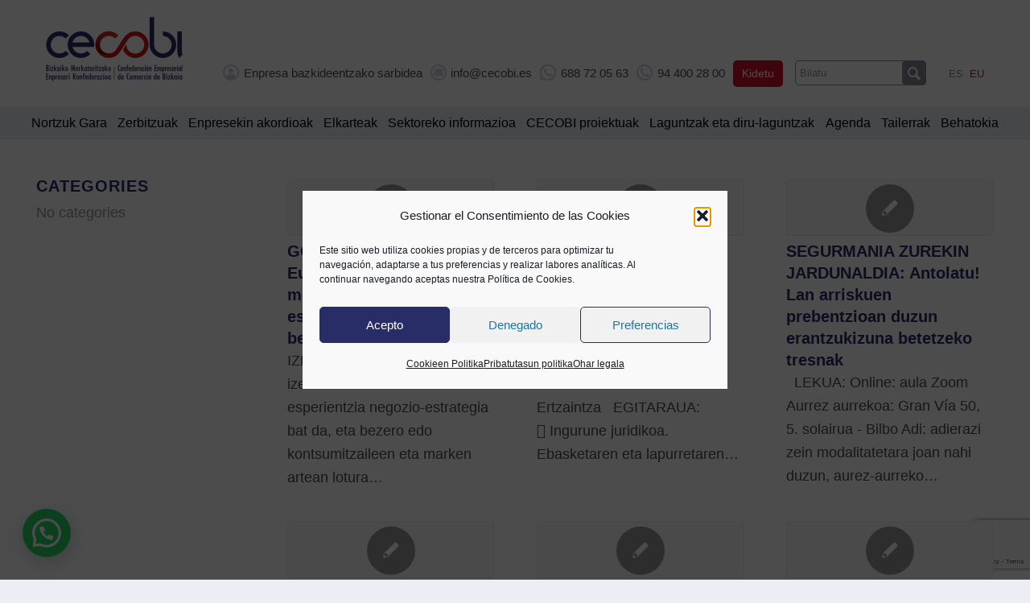

--- FILE ---
content_type: text/html; charset=UTF-8
request_url: https://www.cecobi.es/eu/kategoria/ekitaldiak/page/2/
body_size: 17851
content:
<!DOCTYPE html>
<html lang="eu-ES" class="html_stretched responsive av-preloader-disabled av-default-lightbox  html_header_top html_logo_left html_bottom_nav_header html_menu_left html_custom html_header_sticky_disabled html_header_shrinking_disabled html_mobile_menu_phone html_header_searchicon_disabled html_content_align_center html_header_unstick_top_disabled html_header_stretch_disabled html_minimal_header html_av-overlay-side html_av-overlay-side-classic html_39 html_av-submenu-noclone html_entry_id_6178 av-cookies-no-cookie-consent av-no-preview html_text_menu_active ">
<head>
<!-- Google Tag Manager -->
<script>(function(w,d,s,l,i){w[l]=w[l]||[];w[l].push({'gtm.start':
new Date().getTime(),event:'gtm.js'});var f=d.getElementsByTagName(s)[0],
j=d.createElement(s),dl=l!='dataLayer'?'&l='+l:'';j.async=true;j.src=
'https://www.googletagmanager.com/gtm.js?id='+i+dl;f.parentNode.insertBefore(j,f);
})(window,document,'script','dataLayer','GTM-M98P9J3');</script>
<!-- End Google Tag Manager -->

<!-- Google Tag Manager (noscript) -->
<noscript><iframe src="https://www.googletagmanager.com/ns.html?id=GTM-M98P9J3" height="0" width="0" tyle="display:none;visibility:hidden"></iframe></noscript>
<!-- End Google Tag Manager (noscript) -->

<meta charset="UTF-8" />


<!-- mobile setting -->
<meta name="viewport" content="width=device-width, initial-scale=1">
<!-- Scripts/CSS and wp_head hook -->
<meta name='robots' content='index, follow, max-image-preview:large, max-snippet:-1, max-video-preview:-1' />

	<!-- This site is optimized with the Yoast SEO plugin v26.8 - https://yoast.com/product/yoast-seo-wordpress/ -->
	<title>Ekitaldiak archivos - Page 2 of 5 - CECOBI</title>
	<link rel="canonical" href="https://www.cecobi.es/eu/kategoria/ekitaldiak/page/2/" />
	<link rel="prev" href="https://www.cecobi.es/eu/kategoria/ekitaldiak/" />
	<link rel="next" href="https://www.cecobi.es/eu/kategoria/ekitaldiak/page/3/" />
	<meta property="og:locale" content="eu_ES" />
	<meta property="og:type" content="article" />
	<meta property="og:title" content="Ekitaldiak archivos - Page 2 of 5 - CECOBI" />
	<meta property="og:url" content="https://www.cecobi.es/eu/kategoria/ekitaldiak/" />
	<meta property="og:site_name" content="CECOBI" />
	<meta name="twitter:card" content="summary_large_image" />
	<script type="application/ld+json" class="yoast-schema-graph">{"@context":"https://schema.org","@graph":[{"@type":"CollectionPage","@id":"https://www.cecobi.es/eu/kategoria/ekitaldiak/","url":"https://www.cecobi.es/eu/kategoria/ekitaldiak/page/2/","name":"Ekitaldiak archivos - Page 2 of 5 - CECOBI","isPartOf":{"@id":"https://www.cecobi.es/eu/#website"},"inLanguage":"eu-ES"},{"@type":"WebSite","@id":"https://www.cecobi.es/eu/#website","url":"https://www.cecobi.es/eu/","name":"CECOBI","description":"Confederación de Comercio de Bizkaia – Bizkaiko Merkataritzako Enpresari Konfederazioa (CECOBI)","potentialAction":[{"@type":"SearchAction","target":{"@type":"EntryPoint","urlTemplate":"https://www.cecobi.es/eu/?s={search_term_string}"},"query-input":{"@type":"PropertyValueSpecification","valueRequired":true,"valueName":"search_term_string"}}],"inLanguage":"eu-ES"}]}</script>
	<!-- / Yoast SEO plugin. -->


<link rel="alternate" type="application/rss+xml" title="CECOBI &raquo; Feed" href="https://www.cecobi.es/eu/feed/" />
<link rel="alternate" type="application/rss+xml" title="CECOBI &raquo; Comments Feed" href="https://www.cecobi.es/eu/comments/feed/" />
<link rel="alternate" type="application/rss+xml" title="CECOBI &raquo; Ekitaldiak Categorias Feed" href="https://www.cecobi.es/eu/kategoria/ekitaldiak/feed/" />
<style id='wp-img-auto-sizes-contain-inline-css' type='text/css'>
img:is([sizes=auto i],[sizes^="auto," i]){contain-intrinsic-size:3000px 1500px}
/*# sourceURL=wp-img-auto-sizes-contain-inline-css */
</style>
<link rel='stylesheet' id='avia-grid-css' href='https://www.cecobi.es/wp-content/themes/enfold/css/grid.css?ver=4.8.1' type='text/css' media='all' />
<link rel='stylesheet' id='avia-base-css' href='https://www.cecobi.es/wp-content/themes/enfold/css/base.css?ver=4.8.1' type='text/css' media='all' />
<link rel='stylesheet' id='avia-layout-css' href='https://www.cecobi.es/wp-content/themes/enfold/css/layout.css?ver=4.8.1' type='text/css' media='all' />
<link rel='stylesheet' id='avia-module-agenda-css' href='https://www.cecobi.es/wp-content/themes/enfold/config-templatebuilder/avia-shortcodes/agenda/agenda.css?ver=6.9' type='text/css' media='all' />
<link rel='stylesheet' id='avia-module-postslider-css' href='https://www.cecobi.es/wp-content/themes/enfold/config-templatebuilder/avia-shortcodes/postslider/postslider.css?ver=6.9' type='text/css' media='all' />
<link rel='stylesheet' id='avia-module-asociacion-css' href='https://www.cecobi.es/wp-content/themes/enfold/config-templatebuilder/avia-shortcodes/asociacion/asociacion.css?ver=6.9' type='text/css' media='all' />
<link rel='stylesheet' id='avia-module-asociaciones-css' href='https://www.cecobi.es/wp-content/themes/enfold/config-templatebuilder/avia-shortcodes/asociaciones/asociaciones.css?ver=6.9' type='text/css' media='all' />
<link rel='stylesheet' id='avia-module-ayudas-css' href='https://www.cecobi.es/wp-content/themes/enfold/config-templatebuilder/avia-shortcodes/ayudas/ayudas.css?ver=6.9' type='text/css' media='all' />
<link rel='stylesheet' id='avia-module-blog-css' href='https://www.cecobi.es/wp-content/themes/enfold/config-templatebuilder/avia-shortcodes/blog/blog.css?ver=6.9' type='text/css' media='all' />
<link rel='stylesheet' id='avia-module-button-css' href='https://www.cecobi.es/wp-content/themes/enfold/config-templatebuilder/avia-shortcodes/buttons/buttons.css?ver=6.9' type='text/css' media='all' />
<link rel='stylesheet' id='avia-module-comments-css' href='https://www.cecobi.es/wp-content/themes/enfold/config-templatebuilder/avia-shortcodes/comments/comments.css?ver=6.9' type='text/css' media='all' />
<link rel='stylesheet' id='avia-module-consejos-css' href='https://www.cecobi.es/wp-content/themes/enfold/config-templatebuilder/avia-shortcodes/consejos/consejos.css?ver=6.9' type='text/css' media='all' />
<link rel='stylesheet' id='avia-module-slideshow-css' href='https://www.cecobi.es/wp-content/themes/enfold/config-templatebuilder/avia-shortcodes/slideshow/slideshow.css?ver=6.9' type='text/css' media='all' />
<link rel='stylesheet' id='avia-module-slideshow-contentpartner-css' href='https://www.cecobi.es/wp-content/themes/enfold/config-templatebuilder/avia-shortcodes/contentslider/contentslider.css?ver=6.9' type='text/css' media='all' />
<link rel='stylesheet' id='avia-module-gallery-css' href='https://www.cecobi.es/wp-content/themes/enfold/config-templatebuilder/avia-shortcodes/gallery/gallery.css?ver=6.9' type='text/css' media='all' />
<link rel='stylesheet' id='avia-module-gridrow-css' href='https://www.cecobi.es/wp-content/themes/enfold/config-templatebuilder/avia-shortcodes/grid_row/grid_row.css?ver=6.9' type='text/css' media='all' />
<link rel='stylesheet' id='avia-module-hr-css' href='https://www.cecobi.es/wp-content/themes/enfold/config-templatebuilder/avia-shortcodes/hr/hr.css?ver=6.9' type='text/css' media='all' />
<link rel='stylesheet' id='avia-module-icon-css' href='https://www.cecobi.es/wp-content/themes/enfold/config-templatebuilder/avia-shortcodes/icon/icon.css?ver=6.9' type='text/css' media='all' />
<link rel='stylesheet' id='avia-module-iconlist-css' href='https://www.cecobi.es/wp-content/themes/enfold/config-templatebuilder/avia-shortcodes/iconlist/iconlist.css?ver=6.9' type='text/css' media='all' />
<link rel='stylesheet' id='avia-module-image-css' href='https://www.cecobi.es/wp-content/themes/enfold/config-templatebuilder/avia-shortcodes/image/image.css?ver=6.9' type='text/css' media='all' />
<link rel='stylesheet' id='avia-module-informacion-css' href='https://www.cecobi.es/wp-content/themes/enfold/config-templatebuilder/avia-shortcodes/informacion/informacion.css?ver=6.9' type='text/css' media='all' />
<link rel='stylesheet' id='avia-module-proyectos-css' href='https://www.cecobi.es/wp-content/themes/enfold/config-templatebuilder/avia-shortcodes/proyectos/proyectos.css?ver=6.9' type='text/css' media='all' />
<link rel='stylesheet' id='avia-module-slideshow-fullsize-css' href='https://www.cecobi.es/wp-content/themes/enfold/config-templatebuilder/avia-shortcodes/slideshow_fullsize/slideshow_fullsize.css?ver=6.9' type='text/css' media='all' />
<link rel='stylesheet' id='avia-module-social-css' href='https://www.cecobi.es/wp-content/themes/enfold/config-templatebuilder/avia-shortcodes/social_share/social_share.css?ver=6.9' type='text/css' media='all' />
<link rel='stylesheet' id='avia-module-tabs-css' href='https://www.cecobi.es/wp-content/themes/enfold/config-templatebuilder/avia-shortcodes/tabs/tabs.css?ver=6.9' type='text/css' media='all' />
<link rel='stylesheet' id='avia-module-toggles-css' href='https://www.cecobi.es/wp-content/themes/enfold/config-templatebuilder/avia-shortcodes/toggles/toggles.css?ver=6.9' type='text/css' media='all' />
<link rel='stylesheet' id='avia-module-video-css' href='https://www.cecobi.es/wp-content/themes/enfold/config-templatebuilder/avia-shortcodes/video/video.css?ver=6.9' type='text/css' media='all' />
<style id='wp-emoji-styles-inline-css' type='text/css'>

	img.wp-smiley, img.emoji {
		display: inline !important;
		border: none !important;
		box-shadow: none !important;
		height: 1em !important;
		width: 1em !important;
		margin: 0 0.07em !important;
		vertical-align: -0.1em !important;
		background: none !important;
		padding: 0 !important;
	}
/*# sourceURL=wp-emoji-styles-inline-css */
</style>
<link rel='stylesheet' id='wp-block-library-css' href='https://www.cecobi.es/wp-includes/css/dist/block-library/style.min.css?ver=6.9' type='text/css' media='all' />
<style id='global-styles-inline-css' type='text/css'>
:root{--wp--preset--aspect-ratio--square: 1;--wp--preset--aspect-ratio--4-3: 4/3;--wp--preset--aspect-ratio--3-4: 3/4;--wp--preset--aspect-ratio--3-2: 3/2;--wp--preset--aspect-ratio--2-3: 2/3;--wp--preset--aspect-ratio--16-9: 16/9;--wp--preset--aspect-ratio--9-16: 9/16;--wp--preset--color--black: #000000;--wp--preset--color--cyan-bluish-gray: #abb8c3;--wp--preset--color--white: #ffffff;--wp--preset--color--pale-pink: #f78da7;--wp--preset--color--vivid-red: #cf2e2e;--wp--preset--color--luminous-vivid-orange: #ff6900;--wp--preset--color--luminous-vivid-amber: #fcb900;--wp--preset--color--light-green-cyan: #7bdcb5;--wp--preset--color--vivid-green-cyan: #00d084;--wp--preset--color--pale-cyan-blue: #8ed1fc;--wp--preset--color--vivid-cyan-blue: #0693e3;--wp--preset--color--vivid-purple: #9b51e0;--wp--preset--gradient--vivid-cyan-blue-to-vivid-purple: linear-gradient(135deg,rgb(6,147,227) 0%,rgb(155,81,224) 100%);--wp--preset--gradient--light-green-cyan-to-vivid-green-cyan: linear-gradient(135deg,rgb(122,220,180) 0%,rgb(0,208,130) 100%);--wp--preset--gradient--luminous-vivid-amber-to-luminous-vivid-orange: linear-gradient(135deg,rgb(252,185,0) 0%,rgb(255,105,0) 100%);--wp--preset--gradient--luminous-vivid-orange-to-vivid-red: linear-gradient(135deg,rgb(255,105,0) 0%,rgb(207,46,46) 100%);--wp--preset--gradient--very-light-gray-to-cyan-bluish-gray: linear-gradient(135deg,rgb(238,238,238) 0%,rgb(169,184,195) 100%);--wp--preset--gradient--cool-to-warm-spectrum: linear-gradient(135deg,rgb(74,234,220) 0%,rgb(151,120,209) 20%,rgb(207,42,186) 40%,rgb(238,44,130) 60%,rgb(251,105,98) 80%,rgb(254,248,76) 100%);--wp--preset--gradient--blush-light-purple: linear-gradient(135deg,rgb(255,206,236) 0%,rgb(152,150,240) 100%);--wp--preset--gradient--blush-bordeaux: linear-gradient(135deg,rgb(254,205,165) 0%,rgb(254,45,45) 50%,rgb(107,0,62) 100%);--wp--preset--gradient--luminous-dusk: linear-gradient(135deg,rgb(255,203,112) 0%,rgb(199,81,192) 50%,rgb(65,88,208) 100%);--wp--preset--gradient--pale-ocean: linear-gradient(135deg,rgb(255,245,203) 0%,rgb(182,227,212) 50%,rgb(51,167,181) 100%);--wp--preset--gradient--electric-grass: linear-gradient(135deg,rgb(202,248,128) 0%,rgb(113,206,126) 100%);--wp--preset--gradient--midnight: linear-gradient(135deg,rgb(2,3,129) 0%,rgb(40,116,252) 100%);--wp--preset--font-size--small: 13px;--wp--preset--font-size--medium: 20px;--wp--preset--font-size--large: 36px;--wp--preset--font-size--x-large: 42px;--wp--preset--spacing--20: 0.44rem;--wp--preset--spacing--30: 0.67rem;--wp--preset--spacing--40: 1rem;--wp--preset--spacing--50: 1.5rem;--wp--preset--spacing--60: 2.25rem;--wp--preset--spacing--70: 3.38rem;--wp--preset--spacing--80: 5.06rem;--wp--preset--shadow--natural: 6px 6px 9px rgba(0, 0, 0, 0.2);--wp--preset--shadow--deep: 12px 12px 50px rgba(0, 0, 0, 0.4);--wp--preset--shadow--sharp: 6px 6px 0px rgba(0, 0, 0, 0.2);--wp--preset--shadow--outlined: 6px 6px 0px -3px rgb(255, 255, 255), 6px 6px rgb(0, 0, 0);--wp--preset--shadow--crisp: 6px 6px 0px rgb(0, 0, 0);}:where(.is-layout-flex){gap: 0.5em;}:where(.is-layout-grid){gap: 0.5em;}body .is-layout-flex{display: flex;}.is-layout-flex{flex-wrap: wrap;align-items: center;}.is-layout-flex > :is(*, div){margin: 0;}body .is-layout-grid{display: grid;}.is-layout-grid > :is(*, div){margin: 0;}:where(.wp-block-columns.is-layout-flex){gap: 2em;}:where(.wp-block-columns.is-layout-grid){gap: 2em;}:where(.wp-block-post-template.is-layout-flex){gap: 1.25em;}:where(.wp-block-post-template.is-layout-grid){gap: 1.25em;}.has-black-color{color: var(--wp--preset--color--black) !important;}.has-cyan-bluish-gray-color{color: var(--wp--preset--color--cyan-bluish-gray) !important;}.has-white-color{color: var(--wp--preset--color--white) !important;}.has-pale-pink-color{color: var(--wp--preset--color--pale-pink) !important;}.has-vivid-red-color{color: var(--wp--preset--color--vivid-red) !important;}.has-luminous-vivid-orange-color{color: var(--wp--preset--color--luminous-vivid-orange) !important;}.has-luminous-vivid-amber-color{color: var(--wp--preset--color--luminous-vivid-amber) !important;}.has-light-green-cyan-color{color: var(--wp--preset--color--light-green-cyan) !important;}.has-vivid-green-cyan-color{color: var(--wp--preset--color--vivid-green-cyan) !important;}.has-pale-cyan-blue-color{color: var(--wp--preset--color--pale-cyan-blue) !important;}.has-vivid-cyan-blue-color{color: var(--wp--preset--color--vivid-cyan-blue) !important;}.has-vivid-purple-color{color: var(--wp--preset--color--vivid-purple) !important;}.has-black-background-color{background-color: var(--wp--preset--color--black) !important;}.has-cyan-bluish-gray-background-color{background-color: var(--wp--preset--color--cyan-bluish-gray) !important;}.has-white-background-color{background-color: var(--wp--preset--color--white) !important;}.has-pale-pink-background-color{background-color: var(--wp--preset--color--pale-pink) !important;}.has-vivid-red-background-color{background-color: var(--wp--preset--color--vivid-red) !important;}.has-luminous-vivid-orange-background-color{background-color: var(--wp--preset--color--luminous-vivid-orange) !important;}.has-luminous-vivid-amber-background-color{background-color: var(--wp--preset--color--luminous-vivid-amber) !important;}.has-light-green-cyan-background-color{background-color: var(--wp--preset--color--light-green-cyan) !important;}.has-vivid-green-cyan-background-color{background-color: var(--wp--preset--color--vivid-green-cyan) !important;}.has-pale-cyan-blue-background-color{background-color: var(--wp--preset--color--pale-cyan-blue) !important;}.has-vivid-cyan-blue-background-color{background-color: var(--wp--preset--color--vivid-cyan-blue) !important;}.has-vivid-purple-background-color{background-color: var(--wp--preset--color--vivid-purple) !important;}.has-black-border-color{border-color: var(--wp--preset--color--black) !important;}.has-cyan-bluish-gray-border-color{border-color: var(--wp--preset--color--cyan-bluish-gray) !important;}.has-white-border-color{border-color: var(--wp--preset--color--white) !important;}.has-pale-pink-border-color{border-color: var(--wp--preset--color--pale-pink) !important;}.has-vivid-red-border-color{border-color: var(--wp--preset--color--vivid-red) !important;}.has-luminous-vivid-orange-border-color{border-color: var(--wp--preset--color--luminous-vivid-orange) !important;}.has-luminous-vivid-amber-border-color{border-color: var(--wp--preset--color--luminous-vivid-amber) !important;}.has-light-green-cyan-border-color{border-color: var(--wp--preset--color--light-green-cyan) !important;}.has-vivid-green-cyan-border-color{border-color: var(--wp--preset--color--vivid-green-cyan) !important;}.has-pale-cyan-blue-border-color{border-color: var(--wp--preset--color--pale-cyan-blue) !important;}.has-vivid-cyan-blue-border-color{border-color: var(--wp--preset--color--vivid-cyan-blue) !important;}.has-vivid-purple-border-color{border-color: var(--wp--preset--color--vivid-purple) !important;}.has-vivid-cyan-blue-to-vivid-purple-gradient-background{background: var(--wp--preset--gradient--vivid-cyan-blue-to-vivid-purple) !important;}.has-light-green-cyan-to-vivid-green-cyan-gradient-background{background: var(--wp--preset--gradient--light-green-cyan-to-vivid-green-cyan) !important;}.has-luminous-vivid-amber-to-luminous-vivid-orange-gradient-background{background: var(--wp--preset--gradient--luminous-vivid-amber-to-luminous-vivid-orange) !important;}.has-luminous-vivid-orange-to-vivid-red-gradient-background{background: var(--wp--preset--gradient--luminous-vivid-orange-to-vivid-red) !important;}.has-very-light-gray-to-cyan-bluish-gray-gradient-background{background: var(--wp--preset--gradient--very-light-gray-to-cyan-bluish-gray) !important;}.has-cool-to-warm-spectrum-gradient-background{background: var(--wp--preset--gradient--cool-to-warm-spectrum) !important;}.has-blush-light-purple-gradient-background{background: var(--wp--preset--gradient--blush-light-purple) !important;}.has-blush-bordeaux-gradient-background{background: var(--wp--preset--gradient--blush-bordeaux) !important;}.has-luminous-dusk-gradient-background{background: var(--wp--preset--gradient--luminous-dusk) !important;}.has-pale-ocean-gradient-background{background: var(--wp--preset--gradient--pale-ocean) !important;}.has-electric-grass-gradient-background{background: var(--wp--preset--gradient--electric-grass) !important;}.has-midnight-gradient-background{background: var(--wp--preset--gradient--midnight) !important;}.has-small-font-size{font-size: var(--wp--preset--font-size--small) !important;}.has-medium-font-size{font-size: var(--wp--preset--font-size--medium) !important;}.has-large-font-size{font-size: var(--wp--preset--font-size--large) !important;}.has-x-large-font-size{font-size: var(--wp--preset--font-size--x-large) !important;}
/*# sourceURL=global-styles-inline-css */
</style>

<style id='classic-theme-styles-inline-css' type='text/css'>
/*! This file is auto-generated */
.wp-block-button__link{color:#fff;background-color:#32373c;border-radius:9999px;box-shadow:none;text-decoration:none;padding:calc(.667em + 2px) calc(1.333em + 2px);font-size:1.125em}.wp-block-file__button{background:#32373c;color:#fff;text-decoration:none}
/*# sourceURL=/wp-includes/css/classic-themes.min.css */
</style>
<link rel='stylesheet' id='contact-form-7-css' href='https://www.cecobi.es/wp-content/plugins/contact-form-7/includes/css/styles.css?ver=6.1.4' type='text/css' media='all' />
<link rel='stylesheet' id='wpml-legacy-dropdown-0-css' href='https://www.cecobi.es/wp-content/plugins/sitepress-multilingual-cms/templates/language-switchers/legacy-dropdown/style.min.css?ver=1' type='text/css' media='all' />
<style id='wpml-legacy-dropdown-0-inline-css' type='text/css'>
.wpml-ls-statics-shortcode_actions, .wpml-ls-statics-shortcode_actions .wpml-ls-sub-menu, .wpml-ls-statics-shortcode_actions a {border-color:#EEEEEE;}.wpml-ls-statics-shortcode_actions a, .wpml-ls-statics-shortcode_actions .wpml-ls-sub-menu a, .wpml-ls-statics-shortcode_actions .wpml-ls-sub-menu a:link, .wpml-ls-statics-shortcode_actions li:not(.wpml-ls-current-language) .wpml-ls-link, .wpml-ls-statics-shortcode_actions li:not(.wpml-ls-current-language) .wpml-ls-link:link {color:#444444;background-color:#ffffff;}.wpml-ls-statics-shortcode_actions .wpml-ls-sub-menu a:hover,.wpml-ls-statics-shortcode_actions .wpml-ls-sub-menu a:focus, .wpml-ls-statics-shortcode_actions .wpml-ls-sub-menu a:link:hover, .wpml-ls-statics-shortcode_actions .wpml-ls-sub-menu a:link:focus {color:#000000;background-color:#eeeeee;}.wpml-ls-statics-shortcode_actions .wpml-ls-current-language > a {color:#444444;background-color:#ffffff;}.wpml-ls-statics-shortcode_actions .wpml-ls-current-language:hover>a, .wpml-ls-statics-shortcode_actions .wpml-ls-current-language>a:focus {color:#000000;background-color:#eeeeee;}
#lang_sel img, #lang_sel_list img, #lang_sel_footer img { display: inline; }
/*# sourceURL=wpml-legacy-dropdown-0-inline-css */
</style>
<link rel='stylesheet' id='cmplz-general-css' href='https://www.cecobi.es/wp-content/plugins/complianz-gdpr/assets/css/cookieblocker.min.css?ver=1765958298' type='text/css' media='all' />
<link rel='stylesheet' id='avia-scs-css' href='https://www.cecobi.es/wp-content/themes/enfold/css/shortcodes.css?ver=4.8.1' type='text/css' media='all' />
<link rel='stylesheet' id='avia-popup-css-css' href='https://www.cecobi.es/wp-content/themes/enfold/js/aviapopup/magnific-popup.css?ver=4.8.1' type='text/css' media='screen' />
<link rel='stylesheet' id='avia-lightbox-css' href='https://www.cecobi.es/wp-content/themes/enfold/css/avia-snippet-lightbox.css?ver=4.8.1' type='text/css' media='screen' />
<link rel='stylesheet' id='avia-widget-css-css' href='https://www.cecobi.es/wp-content/themes/enfold/css/avia-snippet-widget.css?ver=4.8.1' type='text/css' media='screen' />
<link rel='stylesheet' id='avia-dynamic-css' href='https://www.cecobi.es/wp-content/uploads/dynamic_avia/cecobi_eu.css?ver=61924a669a970' type='text/css' media='all' />
<link rel='stylesheet' id='avia-custom-css' href='https://www.cecobi.es/wp-content/themes/enfold/css/custom.css?ver=4.8.1' type='text/css' media='all' />
<link rel='stylesheet' id='avia-style-css' href='https://www.cecobi.es/wp-content/themes/cecobi/style.css?ver=4.8.1' type='text/css' media='all' />
<link rel='stylesheet' id='cf7cf-style-css' href='https://www.cecobi.es/wp-content/plugins/cf7-conditional-fields/style.css?ver=2.6.7' type='text/css' media='all' />
<link rel='stylesheet' id='avia-wpml-css' href='https://www.cecobi.es/wp-content/themes/enfold/config-wpml/wpml-mod.css?ver=4.8.1' type='text/css' media='all' />
<script type="text/javascript" src="https://www.cecobi.es/wp-includes/js/jquery/jquery.min.js?ver=3.7.1" id="jquery-core-js"></script>
<script type="text/javascript" src="https://www.cecobi.es/wp-includes/js/jquery/jquery-migrate.min.js?ver=3.4.1" id="jquery-migrate-js"></script>
<script type="text/javascript" src="https://www.cecobi.es/wp-content/plugins/sitepress-multilingual-cms/templates/language-switchers/legacy-dropdown/script.min.js?ver=1" id="wpml-legacy-dropdown-0-js"></script>
<script type="text/javascript" src="https://www.cecobi.es/wp-content/themes/enfold/js/avia-compat.js?ver=4.8.1" id="avia-compat-js"></script>
<script type="text/javascript" src="https://www.cecobi.es/wp-content/themes/enfold/config-wpml/wpml-mod.js?ver=4.8.1" id="avia-wpml-script-js"></script>
<link rel="https://api.w.org/" href="https://www.cecobi.es/eu/wp-json/" /><link rel="EditURI" type="application/rsd+xml" title="RSD" href="https://www.cecobi.es/xmlrpc.php?rsd" />
<meta name="generator" content="WordPress 6.9" />
<meta name="generator" content="WPML ver:4.8.6 stt:16,2;" />
			<style>.cmplz-hidden {
					display: none !important;
				}</style><link rel="profile" href="https://gmpg.org/xfn/11" />
<link rel="alternate" type="application/rss+xml" title="CECOBI RSS2 Feed" href="https://www.cecobi.es/eu/feed/" />
<link rel="pingback" href="https://www.cecobi.es/xmlrpc.php" />

<style type='text/css' media='screen'>
 #top #header_main > .container, #top #header_main > .container .main_menu  .av-main-nav > li > a, #top #header_main #menu-item-shop .cart_dropdown_link{ height:117px; line-height: 117px; }
 .html_top_nav_header .av-logo-container{ height:152px;  }
 .html_header_top.html_header_sticky #top #wrap_all #main{ padding-top:202px; } 
</style>
<!--[if lt IE 9]><script src="https://www.cecobi.es/wp-content/themes/enfold/js/html5shiv.js"></script><![endif]-->
<link rel="icon" href="https://www.cecobi.es/wp-content/uploads/2021/11/favicon-1.ico" type="image/x-icon">
		<style type="text/css" id="wp-custom-css">
			
.centrar img,
.contenedor {
	margin-left: auto;
margin-right: auto;
}
.txtboton a {
	font-size: 18px !important;
}
.contenedor {
	max-width: 1166px;
}

.imagen-decorativa img {
	margin: auto;
}		</style>
		<style type='text/css'>
@font-face {font-family: 'entypo-fontello'; font-weight: normal; font-style: normal; font-display: auto;
src: url('https://www.cecobi.es/wp-content/themes/enfold/config-templatebuilder/avia-template-builder/assets/fonts/entypo-fontello.woff2') format('woff2'),
url('https://www.cecobi.es/wp-content/themes/enfold/config-templatebuilder/avia-template-builder/assets/fonts/entypo-fontello.woff') format('woff'),
url('https://www.cecobi.es/wp-content/themes/enfold/config-templatebuilder/avia-template-builder/assets/fonts/entypo-fontello.ttf') format('truetype'), 
url('https://www.cecobi.es/wp-content/themes/enfold/config-templatebuilder/avia-template-builder/assets/fonts/entypo-fontello.svg#entypo-fontello') format('svg'),
url('https://www.cecobi.es/wp-content/themes/enfold/config-templatebuilder/avia-template-builder/assets/fonts/entypo-fontello.eot'),
url('https://www.cecobi.es/wp-content/themes/enfold/config-templatebuilder/avia-template-builder/assets/fonts/entypo-fontello.eot?#iefix') format('embedded-opentype');
} #top .avia-font-entypo-fontello, body .avia-font-entypo-fontello, html body [data-av_iconfont='entypo-fontello']:before{ font-family: 'entypo-fontello'; }
</style>

<!--
Debugging Info for Theme support: 

Theme: Enfold
Version: 4.8.1
Installed: enfold
AviaFramework Version: 5.0
AviaBuilder Version: 4.8
aviaElementManager Version: 1.0.1
- - - - - - - - - - -
ChildTheme: cecobi
ChildTheme Version: 1.0.1
ChildTheme Installed: enfold

ML:256-PU:31-PLA:30
WP:6.9
Compress: CSS:disabled - JS:disabled
Updates: disabled
PLAu:27
--><script>
var getLangCode = 'eu'
</script>
<link href="https://maxcdn.bootstrapcdn.com/font-awesome/4.6.3/css/font-awesome.min.css" rel="stylesheet"/>
<link rel='stylesheet' id='joinchat-css' href='https://www.cecobi.es/wp-content/plugins/creame-whatsapp-me/public/css/joinchat-btn.min.css?ver=6.0.10' type='text/css' media='all' />
<style id='joinchat-inline-css' type='text/css'>
.joinchat{--ch:142;--cs:70%;--cl:49%;--bw:1}
/*# sourceURL=joinchat-inline-css */
</style>
</head>




<body data-rsssl=1 data-cmplz=1 id="top" class="archive paged tax-categoria_agenda term-ekitaldiak term-95 paged-2 wp-theme-enfold wp-child-theme-cecobi  rtl_columns stretched arial-websave arial no_sidebar_border" itemscope="itemscope" itemtype="https://schema.org/WebPage" >

	
	<div id='wrap_all'>

	
<header id='header' class='all_colors header_color light_bg_color  av_header_top av_logo_left av_bottom_nav_header av_menu_left av_custom av_header_sticky_disabled av_header_shrinking_disabled av_header_stretch_disabled av_mobile_menu_phone av_header_searchicon_disabled av_header_unstick_top_disabled av_minimal_header av_header_border_disabled'  role="banner" itemscope="itemscope" itemtype="https://schema.org/WPHeader" >

		<div  id='header_main' class='container_wrap container_wrap_logo'>
	
        <div class='container av-logo-container'><div class='inner-container'><span class='logo'><a href='https://www.cecobi.es/eu/'><img height="100" width="300" src='https://www.cecobi.es/wp-content/uploads/2021/08/logotipo.png' alt='CECOBI' title='' /></a></span><div class="selector_langs"><a class="wpml-ls-item " href="https://www.cecobi.es/categoria/eventos/">es</a><a class="wpml-ls-item  active" href="https://www.cecobi.es/eu/kategoria/ekitaldiak/">eu</a></div><div id="buscador_head"><form action="https://www.cecobi.es/eu/" id="searchform" method="get" class="">
	<div>
		<input type="submit" value="" id="searchsubmit" class="button avia-font-entypo-fontello"/>
        
		<input type="text" id="s" name="s" value="" placeholder="Bilatu"/>
			</div>
</form></div><div class="header_link asociate"><a href="https://www.cecobi.es/eu/cecobirekin-elkartzearen-abantailak/" title="Asociate">Kidetu</a></div><div class="header_link link_tel"><a href="tel:+34944002800" title="">94 400 28 00</a></div><div class="header_link link_whatsapp"><a target="_blank" href="https://wa.me/34688720563" title="">688 72 05 63</a></div><div class="header_link link_mail"><a href="mailto:info@cecobi.es" title="email info@cecobi.es">info@cecobi.es</a></div><div class="header_link link_acceso"><a href="https://www.cecobi.es/eu/enpresentzako-sarbidea/" title="Enpresa bazkideentzako sarbidea">Enpresa bazkideentzako sarbidea</a></div></div></div><div id='header_main_alternate' class='container_wrap'><div class='container'><nav class='main_menu' data-selectname='Select a page'  role="navigation" itemscope="itemscope" itemtype="https://schema.org/SiteNavigationElement" ><div class="avia-menu av-main-nav-wrap"><ul id="avia-menu" class="menu av-main-nav"><li id="menu-item-1135" class="menu-item menu-item-type-post_type menu-item-object-page menu-item-has-children menu-item-mega-parent  menu-item-top-level menu-item-top-level-1"><a href="https://www.cecobi.es/eu/nortzuk-gara/" itemprop="url"><span class="avia-bullet"></span><span class="avia-menu-text">Nortzuk Gara</span><span class="avia-menu-fx"><span class="avia-arrow-wrap"><span class="avia-arrow"></span></span></span></a>
<div class='avia_mega_div avia_mega3 nine units'>

<ul class="sub-menu">
	<li id="menu-item-2171" class="menu-item menu-item-type-post_type menu-item-object-page avia_mega_menu_columns_3 three units  avia_mega_menu_columns_first"><span class='mega_menu_title heading-color av-special-font'><a href='https://www.cecobi.es/eu/nortzuk-gara/'><span class="img_menu"><img src="https://www.cecobi.es/wp-content/uploads/2021/10/que-es-cecobi-copy.jpg" alt="Qué es CECOBI?"/> </span><span class="text_menu">Nortzuk Gara</span></a></span></li>
	<li id="menu-item-2172" class="menu-item menu-item-type-post_type menu-item-object-page avia_mega_menu_columns_3 three units "><span class='mega_menu_title heading-color av-special-font'><a href='https://www.cecobi.es/eu/nortzuk-gara/equipo-tecnico/'><span class="img_menu"><img src="https://www.cecobi.es/wp-content/uploads/2024/07/Equipo-tecnico.png" alt="Equipo técnico"/></span><span class="text_menu">Lantalde Teknikoa</span></a></span></li>
	<li id="menu-item-2173" class="menu-item menu-item-type-post_type menu-item-object-page avia_mega_menu_columns_3 three units avia_mega_menu_columns_last"><span class='mega_menu_title heading-color av-special-font'><a href='https://www.cecobi.es/eu/nortzuk-gara/organos-de-gobierno/'><span class="img_menu"><img src="https://www.cecobi.es/wp-content/uploads/2022/02/organos-gobierno.jpg" alt="Órganos de Gobierno"/></span><span class="text_menu">Gobernu Organoak</span></a></span></li>

</ul><ul class="sub-menu avia_mega_hr">
	<li id="menu-item-2174" class="menu-item menu-item-type-post_type menu-item-object-page avia_mega_menu_columns_3 three units  avia_mega_menu_columns_first"><span class='mega_menu_title heading-color av-special-font'><a href='https://www.cecobi.es/eu/nortzuk-gara/urteko-jarduera-memoriak/'><span class="img_menu"><img src="https://www.cecobi.es/wp-content/uploads/2021/10/memorias-cabecera-copy.jpg" alt="Memorias anuales de actividad"/></span><span class="text_menu">Urteko <br/>jarduera-memoriak</span></a></span></li>
	<li id="menu-item-9842" class="menu-item menu-item-type-post_type menu-item-object-page avia_mega_menu_columns_3 three units "><span class='mega_menu_title heading-color av-special-font'><a href='https://www.cecobi.es/eu/nortzuk-gara/berdintasunerako-plan/'><span class="img_menu"><img src="https://www.cecobi.es/wp-content/uploads/2021/10/plan-igualdad.jpg" alt="Berdintasunerako plana"/></span><span class="text_menu">Berdintasunerako plana</span></a></span></li>
	<li id="menu-item-16097" class="menu-item menu-item-type-post_type menu-item-object-page avia_mega_menu_columns_3 three units avia_mega_menu_columns_last"><span class='mega_menu_title heading-color av-special-font'><a href='https://www.cecobi.es/eu/nortzuk-gara/gardentasun-atari/'><span class="img_menu"><img src="https://www.cecobi.es/wp-content/uploads/2022/03/menu-portaltransparencia-60x57-1.jpg" alt="Portal de transparencia"/></span><span class="text_menu">Gardentasun-ataria</span></a></span></li>
</ul>

</div>
</li>
<li id="menu-item-2220" class="menu-item menu-item-type-custom menu-item-object-custom menu-item-has-children menu-item-mega-parent  menu-item-top-level menu-item-top-level-2"><a href="https://www.cecobi.es/eu/zerbitzuak/diru-laguntzak-izapidetzea/" itemprop="url"><span class="avia-bullet"></span><span class="avia-menu-text">Zerbitzuak</span><span class="avia-menu-fx"><span class="avia-arrow-wrap"><span class="avia-arrow"></span></span></span></a>
<div class='avia_mega_div avia_mega3 nine units'>

<ul class="sub-menu">
	<li id="menu-item-2225" class="menu-item menu-item-type-post_type menu-item-object-page avia_mega_menu_columns_3 three units  avia_mega_menu_columns_first"><span class='mega_menu_title heading-color av-special-font'><a href='https://www.cecobi.es/eu/?page_id=1834'><span class="img_menu"><img src="https://www.cecobi.es/wp-content/uploads/2021/10/cecobi-tramitacion-subvenciones-copy.png" alt="Dirulaguntzen  izapidetzea" width="60"/></span><span class="text_menu">Dirulaguntzen  izapidetzea</span></a></span></li>
	<li id="menu-item-2354" class="menu-item menu-item-type-post_type menu-item-object-page avia_mega_menu_columns_3 three units "><span class='mega_menu_title heading-color av-special-font'><a href='https://www.cecobi.es/eu/zerbitzuak/zein-arlotan-eman-diezadake-aholkua-cecobik/'><span class="img_menu"><img src="https://www.cecobi.es/wp-content/uploads/2021/10/cecobi-asesoramiento-comercio-copy-1.png" alt="Merkatariei aholkularitza"/></span><span class="text_menu">Merkatariei aholkularitza</span></a></span></li>
	<li id="menu-item-2223" class="menu-item menu-item-type-post_type menu-item-object-page avia_mega_menu_columns_3 three units avia_mega_menu_columns_last"><span class='mega_menu_title heading-color av-special-font'><a href='https://www.cecobi.es/eu/zerbitzuak/formakuntza/'><span class="img_menu"><img src="https://www.cecobi.es/wp-content/uploads/2021/10/cecobi-formacion-sectorial-copy.png" alt="Formazioa"/></span><span class="text_menu">Formazioa</span></a></span></li>

</ul><ul class="sub-menu avia_mega_hr">
	<li id="menu-item-2224" class="menu-item menu-item-type-post_type menu-item-object-page avia_mega_menu_columns_3 three units  avia_mega_menu_columns_first"><span class='mega_menu_title heading-color av-special-font'><a href='https://www.cecobi.es/eu/zerbitzuak/negoziazio-kolektiboa/'><span class="img_menu"><img src="https://www.cecobi.es/wp-content/uploads/2021/10/cecobi-negociacion-colectiva-copy.png" alt="Negoziazio kolektiboa" /></span><span class="text_menu">Negoziazio kolektiboa</span></a></span></li>
	<li id="menu-item-18507" class="menu-item menu-item-type-post_type menu-item-object-page avia_mega_menu_columns_3 three units "><span class='mega_menu_title heading-color av-special-font'><a href='https://www.cecobi.es/eu/zerbitzuak/merkataritza-bulego-teknikoak/'><span class="img_menu"><img src="https://www.cecobi.es/wp-content/uploads/2021/10/cecobi-tramitacion-subvenciones-copy.png" alt="Dirulaguntzen  izapidetzea" width="60"/></span><span class="text_menu">Merkataritza Bulego Teknikoak</span></a></span></li>
	<li id="menu-item-21462" class="menu-item menu-item-type-custom menu-item-object-custom avia_mega_menu_columns_3 three units avia_mega_menu_columns_last"><span class='mega_menu_title heading-color av-special-font'><a href='https://www.cecobi.es/cb113/eu/hasiera'><span class="img_menu"><img src="https://www.cecobi.es/wp-content/uploads/2024/11/CB113.jpg" alt="Ekin CB113 -ekin" width="60"/></span><span class="text_menu">Ekin CB113 -rekin</span></a></span></li>
</ul>

</div>
</li>
<li id="menu-item-2178" class="menu-item menu-item-type-post_type menu-item-object-page menu-item-mega-parent  menu-item-top-level menu-item-top-level-3"><a href="https://www.cecobi.es/eu/zerbitzuak/acuerdos-con-empresas/" itemprop="url"><span class="avia-bullet"></span><span class="avia-menu-text">Enpresekin akordioak</span><span class="avia-menu-fx"><span class="avia-arrow-wrap"><span class="avia-arrow"></span></span></span></a></li>
<li id="menu-item-18574" class="menu-item menu-item-type-custom menu-item-object-custom menu-item-top-level menu-item-top-level-4"><a href="https://www.cecobi.es/eu/elkarteak/gremioko-merkatarien-elkarteak/" itemprop="url"><span class="avia-bullet"></span><span class="avia-menu-text">Elkarteak</span><span class="avia-menu-fx"><span class="avia-arrow-wrap"><span class="avia-arrow"></span></span></span></a></li>
<li id="menu-item-1185" class="menu-item menu-item-type-post_type menu-item-object-page menu-item-top-level menu-item-top-level-5"><a href="https://www.cecobi.es/eu/sektoreko-informazioa/" itemprop="url"><span class="avia-bullet"></span><span class="avia-menu-text">Sektoreko informazioa</span><span class="avia-menu-fx"><span class="avia-arrow-wrap"><span class="avia-arrow"></span></span></span></a></li>
<li id="menu-item-1184" class="menu-item menu-item-type-post_type menu-item-object-page menu-item-top-level menu-item-top-level-6"><a href="https://www.cecobi.es/eu/cecobi-proiektuak/" itemprop="url"><span class="avia-bullet"></span><span class="avia-menu-text">CECOBI proiektuak</span><span class="avia-menu-fx"><span class="avia-arrow-wrap"><span class="avia-arrow"></span></span></span></a></li>
<li id="menu-item-1183" class="menu-item menu-item-type-post_type menu-item-object-page menu-item-top-level menu-item-top-level-7"><a href="https://www.cecobi.es/eu/laguntzak-eta-diru-laguntzak/" itemprop="url"><span class="avia-bullet"></span><span class="avia-menu-text">Laguntzak eta diru-laguntzak</span><span class="avia-menu-fx"><span class="avia-arrow-wrap"><span class="avia-arrow"></span></span></span></a></li>
<li id="menu-item-1182" class="menu-item menu-item-type-post_type menu-item-object-page menu-item-top-level menu-item-top-level-8"><a href="https://www.cecobi.es/eu/agenda/" itemprop="url"><span class="avia-bullet"></span><span class="avia-menu-text">Agenda</span><span class="avia-menu-fx"><span class="avia-arrow-wrap"><span class="avia-arrow"></span></span></span></a></li>
<li id="menu-item-2182" class="menu-item menu-item-type-custom menu-item-object-custom menu-item-top-level menu-item-top-level-9"><a href="https://www.cecobi.es/eu/agenda/?agenda_cat=70" itemprop="url"><span class="avia-bullet"></span><span class="avia-menu-text">Tailerrak</span><span class="avia-menu-fx"><span class="avia-arrow-wrap"><span class="avia-arrow"></span></span></span></a></li>
<li id="menu-item-20544" class="menu-item menu-item-type-custom menu-item-object-custom menu-item-top-level menu-item-top-level-10"><a href="https://www.cecobi.es/observatorio-del-comercio-de-bizkaia/" itemprop="url"><span class="avia-bullet"></span><span class="avia-menu-text">Behatokia</span><span class="avia-menu-fx"><span class="avia-arrow-wrap"><span class="avia-arrow"></span></span></span></a></li>
<li class='av-language-switch-item language_es '><a href='https://www.cecobi.es/categoria/eventos/'>	<span class='language_flag'><img title='Español' src='https://www.cecobi.es/wp-content/plugins/sitepress-multilingual-cms/res/flags/es.png' /></span></a></li><li class='av-language-switch-item language_eu avia_current_lang'><a href='https://www.cecobi.es/eu/kategoria/ekitaldiak/'>	<span class='language_flag'><img title='Euskara' src='https://www.cecobi.es/wp-content/plugins/sitepress-multilingual-cms/res/flags/eu.png' /></span></a></li><li class="av-burger-menu-main menu-item-avia-special ">
	        			<a href="#" aria-label="Menu" aria-hidden="false">
							<span class="av-hamburger av-hamburger--spin av-js-hamburger">
								<span class="av-hamburger-box">
						          <span class="av-hamburger-inner"></span>
						          <strong>Menu</strong>
								</span>
							</span>
							<span class="avia_hidden_link_text">Menu</span>
						</a>
	        		   </li></ul></div></nav></div> </div> 
		<!-- end container_wrap-->
		</div>
<div id="avia_alternate_menu_container" style="display: none;"><nav class='main_menu' data-selectname='Select a page'  role="navigation" itemscope="itemscope" itemtype="https://schema.org/SiteNavigationElement" ><div class="avia_alternate_menu av-main-nav-wrap"><ul id="avia_alternate_menu" class="menu av-main-nav"><li id="menu-item-1151" class="menu-item menu-item-type-post_type menu-item-object-page menu-item-has-children menu-item-top-level menu-item-top-level-1"><a href="https://www.cecobi.es/eu/nortzuk-gara/" itemprop="url"><span class="avia-bullet"></span><span class="avia-menu-text">Nortzuk Gara</span><span class="avia-menu-fx"><span class="avia-arrow-wrap"><span class="avia-arrow"></span></span></span></a>


<ul class="sub-menu">
	<li id="menu-item-14694" class="menu-item menu-item-type-post_type menu-item-object-page"><a href="https://www.cecobi.es/eu/nortzuk-gara/" itemprop="url"><span class="avia-bullet"></span><span class="avia-menu-text">Ezagutu CECOBI</span></a></li>
	<li id="menu-item-2202" class="menu-item menu-item-type-post_type menu-item-object-page"><a href="https://www.cecobi.es/eu/nortzuk-gara/equipo-tecnico/" itemprop="url"><span class="avia-bullet"></span><span class="avia-menu-text">Lantalde Teknikoa</span></a></li>
	<li id="menu-item-2203" class="menu-item menu-item-type-post_type menu-item-object-page"><a href="https://www.cecobi.es/eu/nortzuk-gara/organos-de-gobierno/" itemprop="url"><span class="avia-bullet"></span><span class="avia-menu-text">Gobernu Organoak</span></a></li>
	<li id="menu-item-2206" class="menu-item menu-item-type-post_type menu-item-object-page"><a href="https://www.cecobi.es/eu/nortzuk-gara/urteko-jarduera-memoriak/" itemprop="url"><span class="avia-bullet"></span><span class="avia-menu-text">Urteko jarduera-memoriak</span></a></li>
	<li id="menu-item-2204" class="menu-item menu-item-type-post_type menu-item-object-page"><a href="https://www.cecobi.es/eu/nortzuk-gara/berdintasunerako-plan/" itemprop="url"><span class="avia-bullet"></span><span class="avia-menu-text">Berdintasunerako plana</span></a></li>
</ul>
</li>
<li id="menu-item-11012" class="menu-item menu-item-type-post_type menu-item-object-page menu-item-has-children menu-item-top-level menu-item-top-level-2"><a href="https://www.cecobi.es/eu/?page_id=1834" itemprop="url"><span class="avia-bullet"></span><span class="avia-menu-text">Zerbitzuak</span><span class="avia-menu-fx"><span class="avia-arrow-wrap"><span class="avia-arrow"></span></span></span></a>


<ul class="sub-menu">
	<li id="menu-item-3259" class="menu-item menu-item-type-post_type menu-item-object-page"><a href="https://www.cecobi.es/eu/?page_id=1834" itemprop="url"><span class="avia-bullet"></span><span class="avia-menu-text">Diru-laguntzak izapidetzea</span></a></li>
	<li id="menu-item-3262" class="menu-item menu-item-type-post_type menu-item-object-page"><a href="https://www.cecobi.es/eu/zerbitzuak/formakuntza/" itemprop="url"><span class="avia-bullet"></span><span class="avia-menu-text">Formakuntza</span></a></li>
	<li id="menu-item-3263" class="menu-item menu-item-type-post_type menu-item-object-page"><a href="https://www.cecobi.es/eu/zerbitzuak/negoziazio-kolektiboa/" itemprop="url"><span class="avia-bullet"></span><span class="avia-menu-text">Negoziazio kolektiboa</span></a></li>
	<li id="menu-item-18571" class="menu-item menu-item-type-post_type menu-item-object-page"><a href="https://www.cecobi.es/eu/zerbitzuak/merkataritza-bulego-teknikoak/" itemprop="url"><span class="avia-bullet"></span><span class="avia-menu-text">Merkataritza Bulego Teknikoak</span></a></li>
	<li id="menu-item-21468" class="menu-item menu-item-type-custom menu-item-object-custom"><a href="https://www.cecobi.es/cb113/eu/hasiera" itemprop="url"><span class="avia-bullet"></span><span class="avia-menu-text">Ekin CB113 -rekin</span></a></li>
</ul>
</li>
<li id="menu-item-18575" class="menu-item menu-item-type-custom menu-item-object-custom menu-item-has-children menu-item-top-level menu-item-top-level-3"><a href="https://www.cecobi.es/eu/elkarteak/gremioko-merkatarien-elkarteak/" itemprop="url"><span class="avia-bullet"></span><span class="avia-menu-text">Elkarteak</span><span class="avia-menu-fx"><span class="avia-arrow-wrap"><span class="avia-arrow"></span></span></span></a>


<ul class="sub-menu">
	<li id="menu-item-14699" class="menu-item menu-item-type-post_type menu-item-object-page"><a href="https://www.cecobi.es/eu/elkarteak/gremioko-merkatarien-elkarteak/" itemprop="url"><span class="avia-bullet"></span><span class="avia-menu-text">Gremioko merkatarien elkarteak</span></a></li>
	<li id="menu-item-14700" class="menu-item menu-item-type-post_type menu-item-object-page"><a href="https://www.cecobi.es/eu/elkarteak/zonako-merkatarien-elkarteak/" itemprop="url"><span class="avia-bullet"></span><span class="avia-menu-text">Zonako merkatarien elkarteak</span></a></li>
</ul>
</li>
<li id="menu-item-2215" class="menu-item menu-item-type-post_type menu-item-object-page menu-item-top-level menu-item-top-level-4"><a href="https://www.cecobi.es/eu/sektoreko-informazioa/" itemprop="url"><span class="avia-bullet"></span><span class="avia-menu-text">Sektoreko informazioa</span><span class="avia-menu-fx"><span class="avia-arrow-wrap"><span class="avia-arrow"></span></span></span></a></li>
<li id="menu-item-1153" class="menu-item menu-item-type-post_type menu-item-object-page menu-item-top-level menu-item-top-level-5"><a href="https://www.cecobi.es/eu/cecobi-proiektuak/" itemprop="url"><span class="avia-bullet"></span><span class="avia-menu-text">CECOBI proiektuak</span><span class="avia-menu-fx"><span class="avia-arrow-wrap"><span class="avia-arrow"></span></span></span></a></li>
<li id="menu-item-1154" class="menu-item menu-item-type-post_type menu-item-object-page menu-item-top-level menu-item-top-level-6"><a href="https://www.cecobi.es/eu/laguntzak-eta-diru-laguntzak/" itemprop="url"><span class="avia-bullet"></span><span class="avia-menu-text">Laguntzak eta diru-laguntzak</span><span class="avia-menu-fx"><span class="avia-arrow-wrap"><span class="avia-arrow"></span></span></span></a></li>
<li id="menu-item-2216" class="menu-item menu-item-type-post_type menu-item-object-page menu-item-top-level menu-item-top-level-7"><a href="https://www.cecobi.es/eu/agenda/" itemprop="url"><span class="avia-bullet"></span><span class="avia-menu-text">Agenda</span><span class="avia-menu-fx"><span class="avia-arrow-wrap"><span class="avia-arrow"></span></span></span></a></li>
<li id="menu-item-2217" class="menu-item menu-item-type-custom menu-item-object-custom menu-item-top-level menu-item-top-level-8"><a href="https://www.cecobi.es/eu/agenda/?agenda_cat=70" itemprop="url"><span class="avia-bullet"></span><span class="avia-menu-text">Tailerrak</span><span class="avia-menu-fx"><span class="avia-arrow-wrap"><span class="avia-arrow"></span></span></span></a></li>
<li id="menu-item-2218" class="acceso_menu menu-item menu-item-type-post_type menu-item-object-page menu-item-top-level menu-item-top-level-9"><a href="https://www.cecobi.es/eu/enpresentzako-sarbidea/" itemprop="url"><span class="avia-bullet"></span><span class="avia-menu-text">Enpresentzako sarbidea</span><span class="avia-menu-fx"><span class="avia-arrow-wrap"><span class="avia-arrow"></span></span></span></a></li>
<li id="menu-item-2219" class="asociate_btn menu-item menu-item-type-post_type menu-item-object-page av-menu-button av-menu-button-colored menu-item-top-level menu-item-top-level-10"><a href="https://www.cecobi.es/eu/cecobirekin-elkartzearen-abantailak/" itemprop="url"><span class="avia-bullet"></span><span class="avia-menu-text">CECOBIrekin elkartzearen abantailak</span><span class="avia-menu-fx"><span class="avia-arrow-wrap"><span class="avia-arrow"></span></span></span></a></li>
</ul></div></nav></div>		<div class='header_bg'></div>

<!-- end header -->
</header>		
	<div id='main' class='all_colors' data-scroll-offset='0'>

	
		<div class='container_wrap container_wrap_first main_color sidebar_left'>

			<div class='container template-blog '>

				<main class='content av-content-small units'  role="main" itemprop="mainContentOfPage" itemscope="itemscope" itemtype="https://schema.org/Blog" >
					
					                    

                    <div class='entry-content-wrapper'><div   data-autoplay=''  data-interval='5'  data-animation='fade'  data-show_slide_delay='90'  class='avia-content-slider avia-content-grid-active avia-content-slider1 avia-content-slider-odd avia-builder-el-no-sibling '  itemscope="itemscope" itemtype="https://schema.org/Blog" ><div class='avia-content-slider-inner'><div class='slide-entry-wrap'><article class='portfolio slide-entry flex_column  post-entry post-entry-6178 slide-entry-overview slide-loop-1 slide-parity-odd  av_one_third first fake-thumbnail post-format-standard'  itemscope="itemscope" itemtype="https://schema.org/CreativeWork" ><a href='https://www.cecobi.es/eu/agenda/gonbidapena-ser-euskadi-topaketak-tokiko-merkataritza-bezeroaren-esperientzia-estrategia-bereizle-gisa/' data-rel='slide-1' class='slide-image' title='GONBIDAPENA SER Euskadi topaketak | Tokiko merkataritza: Bezeroaren esperientzia estrategia bereizle gisa&#8217;'><span class=' fallback-post-type-icon' aria-hidden='true' data-av_icon='' data-av_iconfont='entypo-fontello'></span><span class='slider-fallback-image'></span></a><div class='slide-content'><header class="entry-content-header"><h3 class='slide-entry-title entry-title '  itemprop="headline" ><a href='https://www.cecobi.es/eu/agenda/gonbidapena-ser-euskadi-topaketak-tokiko-merkataritza-bezeroaren-esperientzia-estrategia-bereizle-gisa/' title='GONBIDAPENA SER Euskadi topaketak | Tokiko merkataritza: Bezeroaren esperientzia estrategia bereizle gisa&#8217;'>GONBIDAPENA SER Euskadi topaketak | Tokiko merkataritza: Bezeroaren esperientzia estrategia bereizle gisa&#8217;</a></h3><span class="av-vertical-delimiter"></span></header><div class='slide-meta'><time class='slide-meta-time updated'  itemprop="datePublished" datetime="2021-11-10T00:00:00+00:00" >10 de November de 2021</time></div><div class='slide-entry-excerpt entry-content'  itemprop="text" >IZEN-EMATEA: eman zure izena HEMEN

&nbsp;

Bezeroaren esperientzia negozio-estrategia bat da, eta bezero edo kontsumitzaileen eta marken artean lotura…</div></div><footer class="entry-footer"></footer><span class='hidden'>
				<span class='av-structured-data'  itemprop="image" itemscope="itemscope" itemtype="https://schema.org/ImageObject" >
						<span itemprop='url'>https://www.cecobi.es/wp-content/uploads/2021/08/logotipo.png</span>
						<span itemprop='height'>0</span>
						<span itemprop='width'>0</span>
				</span>
				<span class='av-structured-data'  itemprop="publisher" itemtype="https://schema.org/Organization" itemscope="itemscope" >
						<span itemprop='name'>root</span>
						<span itemprop='logo' itemscope itemtype='https://schema.org/ImageObject'>
							<span itemprop='url'>https://www.cecobi.es/wp-content/uploads/2021/08/logotipo.png</span>
						 </span>
				</span><span class='av-structured-data'  itemprop="author" itemscope="itemscope" itemtype="https://schema.org/Person" ><span itemprop='name'>root</span></span><span class='av-structured-data'  itemprop="datePublished" datetime="2020-05-14T00:00:00+00:00" >2021-11-10 00:00:00</span><span class='av-structured-data'  itemprop="dateModified" itemtype="https://schema.org/dateModified" >2021-11-12 07:28:48</span><span class='av-structured-data'  itemprop="mainEntityOfPage" itemtype="https://schema.org/mainEntityOfPage" ><span itemprop='name'>GONBIDAPENA SER Euskadi topaketak | Tokiko merkataritza: Bezeroaren esperientzia estrategia bereizle gisa&#8217;</span></span></span></article><article class='portfolio slide-entry flex_column  post-entry post-entry-6174 slide-entry-overview slide-loop-2 slide-parity-even  av_one_third  fake-thumbnail post-format-standard'  itemscope="itemscope" itemtype="https://schema.org/CreativeWork" ><a href='https://www.cecobi.es/eu/agenda/jardunaldi-semi-presentziala-arrisku-egoeretan-jarduteko-aholkuak-jendeari-irekitako-saltokietan/' data-rel='slide-1' class='slide-image' title='Jardunaldi semi-presentziala: Arrisku-egoeretan jarduteko aholkuak jendeari irekitako saltokietan'><span class=' fallback-post-type-icon' aria-hidden='true' data-av_icon='' data-av_iconfont='entypo-fontello'></span><span class='slider-fallback-image'></span></a><div class='slide-content'><header class="entry-content-header"><h3 class='slide-entry-title entry-title '  itemprop="headline" ><a href='https://www.cecobi.es/eu/agenda/jardunaldi-semi-presentziala-arrisku-egoeretan-jarduteko-aholkuak-jendeari-irekitako-saltokietan/' title='Jardunaldi semi-presentziala: Arrisku-egoeretan jarduteko aholkuak jendeari irekitako saltokietan'>Jardunaldi semi-presentziala: Arrisku-egoeretan jarduteko aholkuak jendeari irekitako saltokietan</a></h3><span class="av-vertical-delimiter"></span></header><div class='slide-meta'><div class='slide-meta-comments'><a href='https://www.cecobi.es/eu/agenda/jardunaldi-semi-presentziala-arrisku-egoeretan-jarduteko-aholkuak-jendeari-irekitako-saltokietan/#respond'>0 Comments</a></div><div class='slide-meta-del'>/</div><time class='slide-meta-time updated'  itemprop="datePublished" datetime="2021-11-05T00:00:00+00:00" >5 de November de 2021</time></div><div class='slide-entry-excerpt entry-content'  itemprop="text" >&nbsp;

HIZLARIA: Arabako Polizia Judizialaren Atalburua Ertzaintza

&nbsp;

EGITARAUA: 

 Ingurune juridikoa. Ebasketaren eta lapurretaren…</div></div><footer class="entry-footer"></footer><span class='hidden'>
				<span class='av-structured-data'  itemprop="image" itemscope="itemscope" itemtype="https://schema.org/ImageObject" >
						<span itemprop='url'>https://www.cecobi.es/wp-content/uploads/2021/08/logotipo.png</span>
						<span itemprop='height'>0</span>
						<span itemprop='width'>0</span>
				</span>
				<span class='av-structured-data'  itemprop="publisher" itemtype="https://schema.org/Organization" itemscope="itemscope" >
						<span itemprop='name'>root</span>
						<span itemprop='logo' itemscope itemtype='https://schema.org/ImageObject'>
							<span itemprop='url'>https://www.cecobi.es/wp-content/uploads/2021/08/logotipo.png</span>
						 </span>
				</span><span class='av-structured-data'  itemprop="author" itemscope="itemscope" itemtype="https://schema.org/Person" ><span itemprop='name'>root</span></span><span class='av-structured-data'  itemprop="datePublished" datetime="2020-05-14T00:00:00+00:00" >2021-11-05 00:00:00</span><span class='av-structured-data'  itemprop="dateModified" itemtype="https://schema.org/dateModified" >2021-11-12 07:28:48</span><span class='av-structured-data'  itemprop="mainEntityOfPage" itemtype="https://schema.org/mainEntityOfPage" ><span itemprop='name'>Jardunaldi semi-presentziala: Arrisku-egoeretan jarduteko aholkuak jendeari irekitako saltokietan</span></span></span></article><article class='portfolio slide-entry flex_column  post-entry post-entry-6134 slide-entry-overview slide-loop-3 slide-parity-odd  av_one_third  fake-thumbnail post-format-standard'  itemscope="itemscope" itemtype="https://schema.org/CreativeWork" ><a href='https://www.cecobi.es/eu/agenda/segurmania-zurekin-jardunaldia-antolatu-lan-arriskuen-prebentzioan-duzun-erantzukizuna-betetzeko-tresnak/' data-rel='slide-1' class='slide-image' title='SEGURMANIA ZUREKIN JARDUNALDIA:  Antolatu! Lan arriskuen prebentzioan duzun erantzukizuna betetzeko tresnak'><span class=' fallback-post-type-icon' aria-hidden='true' data-av_icon='' data-av_iconfont='entypo-fontello'></span><span class='slider-fallback-image'></span></a><div class='slide-content'><header class="entry-content-header"><h3 class='slide-entry-title entry-title '  itemprop="headline" ><a href='https://www.cecobi.es/eu/agenda/segurmania-zurekin-jardunaldia-antolatu-lan-arriskuen-prebentzioan-duzun-erantzukizuna-betetzeko-tresnak/' title='SEGURMANIA ZUREKIN JARDUNALDIA:  Antolatu! Lan arriskuen prebentzioan duzun erantzukizuna betetzeko tresnak'>SEGURMANIA ZUREKIN JARDUNALDIA:  Antolatu! Lan arriskuen prebentzioan duzun erantzukizuna betetzeko tresnak</a></h3><span class="av-vertical-delimiter"></span></header><div class='slide-meta'><time class='slide-meta-time updated'  itemprop="datePublished" datetime="2021-06-01T00:00:00+00:00" >1 de June de 2021</time></div><div class='slide-entry-excerpt entry-content'  itemprop="text" >&nbsp;

LEKUA:

 	Online: aula Zoom
 	Aurrez aurrekoa: Gran Vía 50, 5. solairua - Bilbo

Adi: adierazi zein modalitatetara joan nahi duzun, aurez-aurreko…</div></div><footer class="entry-footer"></footer><span class='hidden'>
				<span class='av-structured-data'  itemprop="image" itemscope="itemscope" itemtype="https://schema.org/ImageObject" >
						<span itemprop='url'>https://www.cecobi.es/wp-content/uploads/2021/08/logotipo.png</span>
						<span itemprop='height'>0</span>
						<span itemprop='width'>0</span>
				</span>
				<span class='av-structured-data'  itemprop="publisher" itemtype="https://schema.org/Organization" itemscope="itemscope" >
						<span itemprop='name'>root</span>
						<span itemprop='logo' itemscope itemtype='https://schema.org/ImageObject'>
							<span itemprop='url'>https://www.cecobi.es/wp-content/uploads/2021/08/logotipo.png</span>
						 </span>
				</span><span class='av-structured-data'  itemprop="author" itemscope="itemscope" itemtype="https://schema.org/Person" ><span itemprop='name'>root</span></span><span class='av-structured-data'  itemprop="datePublished" datetime="2020-05-14T00:00:00+00:00" >2021-06-01 00:00:00</span><span class='av-structured-data'  itemprop="dateModified" itemtype="https://schema.org/dateModified" >2021-11-12 07:28:48</span><span class='av-structured-data'  itemprop="mainEntityOfPage" itemtype="https://schema.org/mainEntityOfPage" ><span itemprop='name'>SEGURMANIA ZUREKIN JARDUNALDIA:  Antolatu! Lan arriskuen prebentzioan duzun erantzukizuna betetzeko tresnak</span></span></span></article></div><div class='slide-entry-wrap'><article class='portfolio slide-entry flex_column  post-entry post-entry-6109 slide-entry-overview slide-loop-4 slide-parity-odd  av_one_third first fake-thumbnail post-format-standard'  itemscope="itemscope" itemtype="https://schema.org/CreativeWork" ><a href='https://www.cecobi.es/eu/agenda/jardunaldia-merkataritzarako-eraldaketa-digitala/' data-rel='slide-1' class='slide-image' title='Jardunaldia: Merkataritzarako Eraldaketa Digitala'><span class=' fallback-post-type-icon' aria-hidden='true' data-av_icon='' data-av_iconfont='entypo-fontello'></span><span class='slider-fallback-image'></span></a><div class='slide-content'><header class="entry-content-header"><h3 class='slide-entry-title entry-title '  itemprop="headline" ><a href='https://www.cecobi.es/eu/agenda/jardunaldia-merkataritzarako-eraldaketa-digitala/' title='Jardunaldia: Merkataritzarako Eraldaketa Digitala'>Jardunaldia: Merkataritzarako Eraldaketa Digitala</a></h3><span class="av-vertical-delimiter"></span></header><div class='slide-meta'><time class='slide-meta-time updated'  itemprop="datePublished" datetime="2021-02-04T00:00:00+00:00" >4 de February de 2021</time></div><div class='slide-entry-excerpt entry-content'  itemprop="text" >&nbsp;
IZENA EMAN HEMEN

Jardunaldi hau merkataritzaren digitalizazioaren arloan dauden aukerei eta beharrei buruzko tokiko eta eskualdeko ikuspegia…</div></div><footer class="entry-footer"></footer><span class='hidden'>
				<span class='av-structured-data'  itemprop="image" itemscope="itemscope" itemtype="https://schema.org/ImageObject" >
						<span itemprop='url'>https://www.cecobi.es/wp-content/uploads/2021/08/logotipo.png</span>
						<span itemprop='height'>0</span>
						<span itemprop='width'>0</span>
				</span>
				<span class='av-structured-data'  itemprop="publisher" itemtype="https://schema.org/Organization" itemscope="itemscope" >
						<span itemprop='name'>root</span>
						<span itemprop='logo' itemscope itemtype='https://schema.org/ImageObject'>
							<span itemprop='url'>https://www.cecobi.es/wp-content/uploads/2021/08/logotipo.png</span>
						 </span>
				</span><span class='av-structured-data'  itemprop="author" itemscope="itemscope" itemtype="https://schema.org/Person" ><span itemprop='name'>root</span></span><span class='av-structured-data'  itemprop="datePublished" datetime="2020-05-14T00:00:00+00:00" >2021-02-04 00:00:00</span><span class='av-structured-data'  itemprop="dateModified" itemtype="https://schema.org/dateModified" >2021-11-12 08:10:51</span><span class='av-structured-data'  itemprop="mainEntityOfPage" itemtype="https://schema.org/mainEntityOfPage" ><span itemprop='name'>Jardunaldia: Merkataritzarako Eraldaketa Digitala</span></span></span></article><article class='portfolio slide-entry flex_column  post-entry post-entry-6090 slide-entry-overview slide-loop-5 slide-parity-even  av_one_third  fake-thumbnail post-format-standard'  itemscope="itemscope" itemtype="https://schema.org/CreativeWork" ><a href='https://www.cecobi.es/eu/agenda/mib-konferentzia-on-eta-off-bi-kanal-eta-helmuga-bat-gehiago-saltzea-mitoak-eta-gakoak-omnikanalitate-aroan-pablo-foncillasekin/' data-rel='slide-1' class='slide-image' title='MIB konferentzia &#8220;On eta Off, bi kanal eta helmuga bat: gehiago saltzea. Mitoak eta gakoak omnikanalitate aroan&#8221; Pablo Foncillasekin'><span class=' fallback-post-type-icon' aria-hidden='true' data-av_icon='' data-av_iconfont='entypo-fontello'></span><span class='slider-fallback-image'></span></a><div class='slide-content'><header class="entry-content-header"><h3 class='slide-entry-title entry-title '  itemprop="headline" ><a href='https://www.cecobi.es/eu/agenda/mib-konferentzia-on-eta-off-bi-kanal-eta-helmuga-bat-gehiago-saltzea-mitoak-eta-gakoak-omnikanalitate-aroan-pablo-foncillasekin/' title='MIB konferentzia &#8220;On eta Off, bi kanal eta helmuga bat: gehiago saltzea. Mitoak eta gakoak omnikanalitate aroan&#8221; Pablo Foncillasekin'>MIB konferentzia &#8220;On eta Off, bi kanal eta helmuga bat: gehiago saltzea. Mitoak eta gakoak omnikanalitate aroan&#8221; Pablo Foncillasekin</a></h3><span class="av-vertical-delimiter"></span></header></div><footer class="entry-footer"></footer><span class='hidden'>
				<span class='av-structured-data'  itemprop="image" itemscope="itemscope" itemtype="https://schema.org/ImageObject" >
						<span itemprop='url'>https://www.cecobi.es/wp-content/uploads/2021/08/logotipo.png</span>
						<span itemprop='height'>0</span>
						<span itemprop='width'>0</span>
				</span>
				<span class='av-structured-data'  itemprop="publisher" itemtype="https://schema.org/Organization" itemscope="itemscope" >
						<span itemprop='name'>root</span>
						<span itemprop='logo' itemscope itemtype='https://schema.org/ImageObject'>
							<span itemprop='url'>https://www.cecobi.es/wp-content/uploads/2021/08/logotipo.png</span>
						 </span>
				</span><span class='av-structured-data'  itemprop="author" itemscope="itemscope" itemtype="https://schema.org/Person" ><span itemprop='name'>root</span></span><span class='av-structured-data'  itemprop="datePublished" datetime="2020-05-14T00:00:00+00:00" >2020-11-19 00:00:00</span><span class='av-structured-data'  itemprop="dateModified" itemtype="https://schema.org/dateModified" >2021-11-12 08:24:17</span><span class='av-structured-data'  itemprop="mainEntityOfPage" itemtype="https://schema.org/mainEntityOfPage" ><span itemprop='name'>MIB konferentzia &#8220;On eta Off, bi kanal eta helmuga bat: gehiago saltzea. Mitoak eta gakoak omnikanalitate aroan&#8221; Pablo Foncillasekin</span></span></span></article><article class='portfolio slide-entry flex_column  post-entry post-entry-6071 slide-entry-overview slide-loop-6 slide-parity-odd  av_one_third  fake-thumbnail post-format-standard'  itemscope="itemscope" itemtype="https://schema.org/CreativeWork" ><a href='https://www.cecobi.es/eu/agenda/mib-konferentzia-nola-saldu-59-segundotan-laura-cantizanorekin/' data-rel='slide-1' class='slide-image' title='MIB Konferentzia &#8220;Nola saldu 59 segundotan&#8221; Laura Cantizanorekin'><span class=' fallback-post-type-icon' aria-hidden='true' data-av_icon='' data-av_iconfont='entypo-fontello'></span><span class='slider-fallback-image'></span></a><div class='slide-content'><header class="entry-content-header"><h3 class='slide-entry-title entry-title '  itemprop="headline" ><a href='https://www.cecobi.es/eu/agenda/mib-konferentzia-nola-saldu-59-segundotan-laura-cantizanorekin/' title='MIB Konferentzia &#8220;Nola saldu 59 segundotan&#8221; Laura Cantizanorekin'>MIB Konferentzia &#8220;Nola saldu 59 segundotan&#8221; Laura Cantizanorekin</a></h3><span class="av-vertical-delimiter"></span></header></div><footer class="entry-footer"></footer><span class='hidden'>
				<span class='av-structured-data'  itemprop="image" itemscope="itemscope" itemtype="https://schema.org/ImageObject" >
						<span itemprop='url'>https://www.cecobi.es/wp-content/uploads/2021/08/logotipo.png</span>
						<span itemprop='height'>0</span>
						<span itemprop='width'>0</span>
				</span>
				<span class='av-structured-data'  itemprop="publisher" itemtype="https://schema.org/Organization" itemscope="itemscope" >
						<span itemprop='name'>root</span>
						<span itemprop='logo' itemscope itemtype='https://schema.org/ImageObject'>
							<span itemprop='url'>https://www.cecobi.es/wp-content/uploads/2021/08/logotipo.png</span>
						 </span>
				</span><span class='av-structured-data'  itemprop="author" itemscope="itemscope" itemtype="https://schema.org/Person" ><span itemprop='name'>root</span></span><span class='av-structured-data'  itemprop="datePublished" datetime="2020-05-14T00:00:00+00:00" >2020-10-20 00:00:00</span><span class='av-structured-data'  itemprop="dateModified" itemtype="https://schema.org/dateModified" >2021-11-12 08:37:04</span><span class='av-structured-data'  itemprop="mainEntityOfPage" itemtype="https://schema.org/mainEntityOfPage" ><span itemprop='name'>MIB Konferentzia &#8220;Nola saldu 59 segundotan&#8221; Laura Cantizanorekin</span></span></span></article></div><div class='slide-entry-wrap'><article class='portfolio slide-entry flex_column  post-entry post-entry-6062 slide-entry-overview slide-loop-7 slide-parity-odd  av_one_third first fake-thumbnail post-format-standard'  itemscope="itemscope" itemtype="https://schema.org/CreativeWork" ><a href='https://www.cecobi.es/eu/agenda/segurmania-jardunaldia-covid19aren-kontrako-prebentzio-neurriak-eta-jardunbide-egokiak-enpresetan/' data-rel='slide-1' class='slide-image' title='SEGURMANIA JARDUNALDIA &#8211; COVID19aren kontrako prebentzio neurriak eta jardunbide egokiak enpresetan'><span class=' fallback-post-type-icon' aria-hidden='true' data-av_icon='' data-av_iconfont='entypo-fontello'></span><span class='slider-fallback-image'></span></a><div class='slide-content'><header class="entry-content-header"><h3 class='slide-entry-title entry-title '  itemprop="headline" ><a href='https://www.cecobi.es/eu/agenda/segurmania-jardunaldia-covid19aren-kontrako-prebentzio-neurriak-eta-jardunbide-egokiak-enpresetan/' title='SEGURMANIA JARDUNALDIA &#8211; COVID19aren kontrako prebentzio neurriak eta jardunbide egokiak enpresetan'>SEGURMANIA JARDUNALDIA &#8211; COVID19aren kontrako prebentzio neurriak eta jardunbide egokiak enpresetan</a></h3><span class="av-vertical-delimiter"></span></header></div><footer class="entry-footer"></footer><span class='hidden'>
				<span class='av-structured-data'  itemprop="image" itemscope="itemscope" itemtype="https://schema.org/ImageObject" >
						<span itemprop='url'>https://www.cecobi.es/wp-content/uploads/2021/08/logotipo.png</span>
						<span itemprop='height'>0</span>
						<span itemprop='width'>0</span>
				</span>
				<span class='av-structured-data'  itemprop="publisher" itemtype="https://schema.org/Organization" itemscope="itemscope" >
						<span itemprop='name'>root</span>
						<span itemprop='logo' itemscope itemtype='https://schema.org/ImageObject'>
							<span itemprop='url'>https://www.cecobi.es/wp-content/uploads/2021/08/logotipo.png</span>
						 </span>
				</span><span class='av-structured-data'  itemprop="author" itemscope="itemscope" itemtype="https://schema.org/Person" ><span itemprop='name'>root</span></span><span class='av-structured-data'  itemprop="datePublished" datetime="2020-05-14T00:00:00+00:00" >2020-09-29 00:00:00</span><span class='av-structured-data'  itemprop="dateModified" itemtype="https://schema.org/dateModified" >2021-11-12 07:28:48</span><span class='av-structured-data'  itemprop="mainEntityOfPage" itemtype="https://schema.org/mainEntityOfPage" ><span itemprop='name'>SEGURMANIA JARDUNALDIA &#8211; COVID19aren kontrako prebentzio neurriak eta jardunbide egokiak enpresetan</span></span></span></article><article class='portfolio slide-entry flex_column  post-entry post-entry-6058 slide-entry-overview slide-loop-8 slide-parity-even  av_one_third  fake-thumbnail post-format-standard'  itemscope="itemscope" itemtype="https://schema.org/CreativeWork" ><a href='https://www.cecobi.es/eu/agenda/webinar-laborala-aldi-baterako-enplegu-erregulazioko-espedienteak-aplikazioarekin-lotutako-kontu-praktikoak/' data-rel='slide-1' class='slide-image' title='Webinar laborala: aldi baterako enplegu-erregulazioko espedienteak. Aplikazioarekin lotutako kontu praktikoak.'><span class=' fallback-post-type-icon' aria-hidden='true' data-av_icon='' data-av_iconfont='entypo-fontello'></span><span class='slider-fallback-image'></span></a><div class='slide-content'><header class="entry-content-header"><h3 class='slide-entry-title entry-title '  itemprop="headline" ><a href='https://www.cecobi.es/eu/agenda/webinar-laborala-aldi-baterako-enplegu-erregulazioko-espedienteak-aplikazioarekin-lotutako-kontu-praktikoak/' title='Webinar laborala: aldi baterako enplegu-erregulazioko espedienteak. Aplikazioarekin lotutako kontu praktikoak.'>Webinar laborala: aldi baterako enplegu-erregulazioko espedienteak. Aplikazioarekin lotutako kontu praktikoak.</a></h3><span class="av-vertical-delimiter"></span></header></div><footer class="entry-footer"></footer><span class='hidden'>
				<span class='av-structured-data'  itemprop="image" itemscope="itemscope" itemtype="https://schema.org/ImageObject" >
						<span itemprop='url'>https://www.cecobi.es/wp-content/uploads/2021/08/logotipo.png</span>
						<span itemprop='height'>0</span>
						<span itemprop='width'>0</span>
				</span>
				<span class='av-structured-data'  itemprop="publisher" itemtype="https://schema.org/Organization" itemscope="itemscope" >
						<span itemprop='name'>root</span>
						<span itemprop='logo' itemscope itemtype='https://schema.org/ImageObject'>
							<span itemprop='url'>https://www.cecobi.es/wp-content/uploads/2021/08/logotipo.png</span>
						 </span>
				</span><span class='av-structured-data'  itemprop="author" itemscope="itemscope" itemtype="https://schema.org/Person" ><span itemprop='name'>root</span></span><span class='av-structured-data'  itemprop="datePublished" datetime="2020-05-14T00:00:00+00:00" >2020-07-16 00:00:00</span><span class='av-structured-data'  itemprop="dateModified" itemtype="https://schema.org/dateModified" >2021-11-12 07:31:22</span><span class='av-structured-data'  itemprop="mainEntityOfPage" itemtype="https://schema.org/mainEntityOfPage" ><span itemprop='name'>Webinar laborala: aldi baterako enplegu-erregulazioko espedienteak. Aplikazioarekin lotutako kontu praktikoak.</span></span></span></article><article class='portfolio slide-entry flex_column  post-entry post-entry-6017 slide-entry-overview slide-loop-9 slide-parity-odd  av_one_third  fake-thumbnail post-format-standard'  itemscope="itemscope" itemtype="https://schema.org/CreativeWork" ><a href='https://www.cecobi.es/eu/agenda/online-jardunaldia-webinar-covid-19-eta-laneko-arriskuen-prebentzioa/' data-rel='slide-1' class='slide-image' title='ONLINE JARDUNALDIA: Webinar: Covid 19 eta Laneko Arriskuen Prebentzioa'><span class=' fallback-post-type-icon' aria-hidden='true' data-av_icon='' data-av_iconfont='entypo-fontello'></span><span class='slider-fallback-image'></span></a><div class='slide-content'><header class="entry-content-header"><h3 class='slide-entry-title entry-title '  itemprop="headline" ><a href='https://www.cecobi.es/eu/agenda/online-jardunaldia-webinar-covid-19-eta-laneko-arriskuen-prebentzioa/' title='ONLINE JARDUNALDIA: Webinar: Covid 19 eta Laneko Arriskuen Prebentzioa'>ONLINE JARDUNALDIA: Webinar: Covid 19 eta Laneko Arriskuen Prebentzioa</a></h3><span class="av-vertical-delimiter"></span></header></div><footer class="entry-footer"></footer><span class='hidden'>
				<span class='av-structured-data'  itemprop="image" itemscope="itemscope" itemtype="https://schema.org/ImageObject" >
						<span itemprop='url'>https://www.cecobi.es/wp-content/uploads/2021/08/logotipo.png</span>
						<span itemprop='height'>0</span>
						<span itemprop='width'>0</span>
				</span>
				<span class='av-structured-data'  itemprop="publisher" itemtype="https://schema.org/Organization" itemscope="itemscope" >
						<span itemprop='name'>root</span>
						<span itemprop='logo' itemscope itemtype='https://schema.org/ImageObject'>
							<span itemprop='url'>https://www.cecobi.es/wp-content/uploads/2021/08/logotipo.png</span>
						 </span>
				</span><span class='av-structured-data'  itemprop="author" itemscope="itemscope" itemtype="https://schema.org/Person" ><span itemprop='name'>root</span></span><span class='av-structured-data'  itemprop="datePublished" datetime="2020-05-14T00:00:00+00:00" >2020-05-18 00:00:00</span><span class='av-structured-data'  itemprop="dateModified" itemtype="https://schema.org/dateModified" >2021-11-12 07:31:25</span><span class='av-structured-data'  itemprop="mainEntityOfPage" itemtype="https://schema.org/mainEntityOfPage" ><span itemprop='name'>ONLINE JARDUNALDIA: Webinar: Covid 19 eta Laneko Arriskuen Prebentzioa</span></span></span></article></div><div class='slide-entry-wrap'><article class='portfolio slide-entry flex_column  post-entry post-entry-6013 slide-entry-overview slide-loop-10 slide-parity-odd  post-entry-last  av_one_third first fake-thumbnail post-format-standard'  itemscope="itemscope" itemtype="https://schema.org/CreativeWork" ><a href='https://www.cecobi.es/eu/agenda/online-jardunaldia-webinar-garai-gorabeheratsuetan-ekipoak-eraikitzea/' data-rel='slide-1' class='slide-image' title='ONLINE JARDUNALDIA: Webinar: Garai gorabeheratsuetan ekipoak eraikitzea'><span class=' fallback-post-type-icon' aria-hidden='true' data-av_icon='' data-av_iconfont='entypo-fontello'></span><span class='slider-fallback-image'></span></a><div class='slide-content'><header class="entry-content-header"><h3 class='slide-entry-title entry-title '  itemprop="headline" ><a href='https://www.cecobi.es/eu/agenda/online-jardunaldia-webinar-garai-gorabeheratsuetan-ekipoak-eraikitzea/' title='ONLINE JARDUNALDIA: Webinar: Garai gorabeheratsuetan ekipoak eraikitzea'>ONLINE JARDUNALDIA: Webinar: Garai gorabeheratsuetan ekipoak eraikitzea</a></h3><span class="av-vertical-delimiter"></span></header><div class='slide-meta'><div class='slide-meta-comments'><a href='https://www.cecobi.es/eu/agenda/online-jardunaldia-webinar-garai-gorabeheratsuetan-ekipoak-eraikitzea/#respond'>0 Comments</a></div><div class='slide-meta-del'>/</div><time class='slide-meta-time updated'  itemprop="datePublished" datetime="2020-05-14T00:00:00+00:00" >14 de May de 2020</time></div><div class='slide-entry-excerpt entry-content'  itemprop="text" >IZEN-EMATEAK: Hemen</div></div><footer class="entry-footer"></footer><span class='hidden'>
				<span class='av-structured-data'  itemprop="image" itemscope="itemscope" itemtype="https://schema.org/ImageObject" >
						<span itemprop='url'>https://www.cecobi.es/wp-content/uploads/2021/08/logotipo.png</span>
						<span itemprop='height'>0</span>
						<span itemprop='width'>0</span>
				</span>
				<span class='av-structured-data'  itemprop="publisher" itemtype="https://schema.org/Organization" itemscope="itemscope" >
						<span itemprop='name'>root</span>
						<span itemprop='logo' itemscope itemtype='https://schema.org/ImageObject'>
							<span itemprop='url'>https://www.cecobi.es/wp-content/uploads/2021/08/logotipo.png</span>
						 </span>
				</span><span class='av-structured-data'  itemprop="author" itemscope="itemscope" itemtype="https://schema.org/Person" ><span itemprop='name'>root</span></span><span class='av-structured-data'  itemprop="datePublished" datetime="2020-05-14T00:00:00+00:00" >2020-05-14 00:00:00</span><span class='av-structured-data'  itemprop="dateModified" itemtype="https://schema.org/dateModified" >2021-11-12 07:31:25</span><span class='av-structured-data'  itemprop="mainEntityOfPage" itemtype="https://schema.org/mainEntityOfPage" ><span itemprop='name'>ONLINE JARDUNALDIA: Webinar: Garai gorabeheratsuetan ekipoak eraikitzea</span></span></span></article></div></div><div class='pagination-wrap pagination-slider'><nav class='pagination'><span class='pagination-meta'>Page 2 of 5</span><a href='https://www.cecobi.es/eu/kategoria/ekitaldiak/' class='inactive previous_page' >1</a><span class='current'>2</span><a href='https://www.cecobi.es/eu/kategoria/ekitaldiak/page/3/' class='inactive next_page' >3</a><a href='https://www.cecobi.es/eu/kategoria/ekitaldiak/page/4/' class='inactive' >4</a><a href='https://www.cecobi.es/eu/kategoria/ekitaldiak/page/5/' class='inactive' >5</a></nav>
</div></div></div>
				<!--end content-->
				</main>

				<aside class='mmm sidebar sidebar_left sidebar_align_left smartphones_sidebar_active alpha units'  role="complementary" itemscope="itemscope" itemtype="https://schema.org/WPSideBar" ><div class='inner_sidebar extralight-border'><section id="categories-2" class="widget clearfix widget_categories"><h3 class="widgettitle">Categories</h3>
			<ul>
				<li class="cat-item-none">No categories</li>			</ul>

			<span class="seperator extralight-border"></span></section></div></aside>
			</div><!--end container-->

		</div><!-- close default .container_wrap element -->




						<div class='container_wrap footer_color' id='footer'>

					<div class='container'>

						<div class='flex_column av_one_third  first el_before_av_one_third'><section id="media_image-2" class="widget clearfix widget_media_image"><img width="200" height="112" src="https://www.cecobi.es/wp-content/uploads/2021/08/logotipo-1.png" class="avia-img-lazy-loading-89 image wp-image-89  attachment-full size-full" alt="" style="max-width: 100%; height: auto;" decoding="async" loading="lazy" /><span class="seperator extralight-border"></span></section><section id="text-3" class="widget clearfix widget_text">			<div class="textwidget"><h3 class="widgettitle linkc"><a title="Kontaktua" href="https://www.cecobi.es/eu/kontaktua/">Kontaktua »</a></h3>
<div class="dir">Mazarredo Zumarkalea 69<br />
2. solairua<br />
48009 Bilbo</div>
<div class="dir d_phone">94 400 28 00</div>
<div class="dir d_phone"><a href="https://wa.me/34688720563/">688 72 05 63</a></div>
<div class="dir d_mail"><a title="" href="mailto:info@cecobi.es">info@cecobi.es</a></div>
</div>
		<span class="seperator extralight-border"></span></section><section id="custom_html-2" class="widget_text widget clearfix widget_custom_html"><div class="textwidget custom-html-widget"><div class="links_socials">
<a href="https://www.instagram.com/cecobi/" target="_blank" rel="noopener"><i class="fa fa-instagram" aria-hidden="true"></i></a>
<a href="https://www.facebook.com/CecobiBizkaia" target="_blank" rel="noopener"><i class="fa fa-facebook" aria-hidden="true"></i></a>
<a href="https://twitter.com/CecobiBizkaia" target="_blank" rel="noopener" style="overflow: inherit !important; display: inline-table;"><img  style="position: relative;top: 2px" src="https://www.cecobi.es/wp-content/uploads/2023/09/x-1.png" alt="X-twitter" width="19" height="19"></a><a href="http://www.linkedin.com/company/3243852?trk=tyah" target="_blank" rel="noopener"><i class="fa fa-linkedin" aria-hidden="true"></i></a> <a href="https://www.youtube.com/CecobiBizkaia" target="_blank" rel="noopener"><i class="fa fa-youtube-play" aria-hidden="true"></i></a></div></div><span class="seperator extralight-border"></span></section><section id="custom_html-5" class="widget_text widget clearfix widget_custom_html"><div class="textwidget custom-html-widget"><div id="contacta_footer_btn">
	<a href="https://www.cecobi.es/eu/kontaktua/" title="Contacto">Kontaktua</a>
</div></div><span class="seperator extralight-border"></span></section><section id="custom_html-4" class="widget_text widget clearfix widget_custom_html"><h3 class="widgettitle">Erakunde laguntzaileak</h3><div class="textwidget custom-html-widget"><div class="entidades_logos">
<a href="#" title=""><img src="https://www.cecobi.es/wp-content/uploads/2021/09/cecobi-ej-gv.png" alt=""/></a> <a href="#" title=""><img src="https://www.cecobi.es/wp-content/uploads/2021/09/cecobi-bizkaia.png" alt=""/></a></div>
<div class="entidades_logos entidades_resp">
<a href="#" title=""><img src="https://www.cecobi.es/wp-content/uploads/2021/11/gobierno-vasco.png" alt=""/></a> <a href="#" title=""><img src="https://www.cecobi.es/wp-content/uploads/2021/11/bizkaia.png" alt=""/></a></div></div><span class="seperator extralight-border"></span></section></div><div class='flex_column av_one_third  el_after_av_one_third  el_before_av_one_third '><section id="text-4" class="widget clearfix widget_text">			<div class="textwidget"><div class="row_footer">
<div class="col">
<p><a class="logo_footer" title="Cecobi lan" href="https://cecobilan.es/" target="_blank" rel="noopener"><img loading="lazy" decoding="async" class="alignnone size-full wp-image-91" src="https://www.cecobi.es/wp-content/uploads/2021/09/cecobilan-logo.png" alt="Cecobi lan" width="200" height="75" /></a></p>
<div class="intro_footer">Enplegu-ataria eta lan-eskaintzak</div>
<div class="links_footer"><a title="Cecobilan Formación" href="https://cecobilan.es/eu/ofertas-de-empleo" target="_blank" rel="noopener">Ikusi</a></div>
<div class="col">
<p><img loading="lazy" decoding="async" class="alignnone wp-image-24483" title="Fundación Comercial Bizkaia" src="https://www.cecobi.es/wp-content/uploads/2026/01/logo-fundacion-1.png" alt="" width="150" height="57" /></p>
<div class="intro_footer">Doako prestakuntza langileentzat.</div>
<div class="links_footer"><a title="Fundación Comercial Bizkaia" href="https://www.fundacioncomerciobiz.es/eu" target="_blank" rel="noopener">Ikusi</a></div>
</div>
</div>
</div>
</div>
		<span class="seperator extralight-border"></span></section></div><div class='flex_column av_one_third  el_after_av_one_third  el_before_av_one_third '><section id="block-7" class="widget clearfix widget_block"><p>
<div class="wpcf7 no-js" id="wpcf7-f1195-o1" lang="eu-ES" dir="ltr" data-wpcf7-id="1195">
<div class="screen-reader-response"><p role="status" aria-live="polite" aria-atomic="true"></p> <ul></ul></div>
<form action="/eu/kategoria/ekitaldiak/page/2/#wpcf7-f1195-o1" method="post" class="wpcf7-form init ae4c42ad56f3 cmatic-disconn cmatic-aud-0 cmatic-mapd0-0 cmatic-v0972 cmatic-sent-0 cmatic-total-0" aria-label="Contact form" novalidate="novalidate" data-status="init">
<fieldset class="hidden-fields-container"><input type="hidden" name="_wpcf7" value="1195" /><input type="hidden" name="_wpcf7_version" value="6.1.4" /><input type="hidden" name="_wpcf7_locale" value="eu_ES" /><input type="hidden" name="_wpcf7_unit_tag" value="wpcf7-f1195-o1" /><input type="hidden" name="_wpcf7_container_post" value="0" /><input type="hidden" name="_wpcf7_posted_data_hash" value="" /><input type="hidden" name="_wpcf7cf_hidden_group_fields" value="[]" /><input type="hidden" name="_wpcf7cf_hidden_groups" value="[]" /><input type="hidden" name="_wpcf7cf_visible_groups" value="[]" /><input type="hidden" name="_wpcf7cf_repeaters" value="[]" /><input type="hidden" name="_wpcf7cf_steps" value="{}" /><input type="hidden" name="_wpcf7cf_options" value="{&quot;form_id&quot;:1195,&quot;conditions&quot;:[],&quot;settings&quot;:{&quot;animation&quot;:&quot;yes&quot;,&quot;animation_intime&quot;:200,&quot;animation_outtime&quot;:200,&quot;conditions_ui&quot;:&quot;normal&quot;,&quot;notice_dismissed&quot;:false,&quot;notice_dismissed_update-cf7-5.9.8&quot;:true}}" /><input type="hidden" name="_wpcf7_recaptcha_response" value="" />
</fieldset>
<div class="form_line">
	<p><label>Izena</label><span class="wpcf7-form-control-wrap" data-name="nombre"><input size="40" maxlength="400" class="wpcf7-form-control wpcf7-text wpcf7-validates-as-required" aria-required="true" aria-invalid="false" placeholder="Izena*" value="" type="text" name="nombre" /></span>
	</p>
</div>
<div class="form_line">
	<p><label>E-mail</label><span class="wpcf7-form-control-wrap" data-name="email"><input size="40" maxlength="400" class="wpcf7-form-control wpcf7-email wpcf7-validates-as-required wpcf7-text wpcf7-validates-as-email" aria-required="true" aria-invalid="false" placeholder="E-mail*" value="" type="email" name="email" /></span>
	</p>
</div>
<div class="form_line">
	<p><label>Teléfonoa</label><span class="wpcf7-form-control-wrap" data-name="telefono"><input size="40" maxlength="400" class="wpcf7-form-control wpcf7-tel wpcf7-text wpcf7-validates-as-tel" aria-invalid="false" placeholder="Teléfonoa" value="" type="tel" name="telefono" /></span>
	</p>
</div>
<div class="form_line asunto_line">
	<p><label>Gaia</label><span class="wpcf7-form-control-wrap" data-name="asunto"><textarea cols="40" rows="10" maxlength="2000" class="wpcf7-form-control wpcf7-textarea wpcf7-validates-as-required" aria-required="true" aria-invalid="false" placeholder="Gaia*" name="asunto"></textarea></span>
	</p>
</div>
<div class="form_line accept">
	<p><span class="wpcf7-form-control-wrap" data-name="acceptance1"><span class="wpcf7-form-control wpcf7-acceptance"><span class="wpcf7-list-item"><input type="checkbox" name="acceptance1" value="1" id="acceptance1" aria-invalid="false" /></span></span></span><a href="politica-de-privacidad" title="política de privacidad" target="_blank">Pribatutasun-politika</a> onartzen dut
	</p>
</div>
<div class="form_line accept">
	<p><span class="wpcf7-form-control-wrap" data-name="acceptance2"><span class="wpcf7-form-control wpcf7-acceptance"><span class="wpcf7-list-item"><input type="checkbox" name="acceptance2" value="1" id="acceptance2" aria-invalid="false" /></span></span></span><a href="/eu/ohar-legala" title="ohar legala" target="_blank">Ohar legala</a> onartzen dut
	</p>
</div>
<p><input class="wpcf7-form-control wpcf7-submit has-spinner" type="submit" value="Bidali" />
</p><p style="display: none !important;" class="akismet-fields-container" data-prefix="_wpcf7_ak_"><label>&#916;<textarea name="_wpcf7_ak_hp_textarea" cols="45" rows="8" maxlength="100"></textarea></label><input type="hidden" id="ak_js_1" name="_wpcf7_ak_js" value="94"/><script>document.getElementById( "ak_js_1" ).setAttribute( "value", ( new Date() ).getTime() );</script></p><div class="wpcf7-response-output" aria-hidden="true"></div>
</form>
</div>
</p>
<span class="seperator extralight-border"></span></section></div>
					</div>

				<!-- ####### END FOOTER CONTAINER ####### -->
				</div>

	

	
				<footer class='container_wrap socket_color' id='socket'  role="contentinfo" itemscope="itemscope" itemtype="https://schema.org/WPFooter" >
                    <div class='container'>

                        <span class='copyright'> - <a rel='nofollow' href='https://kriesi.at'>Enfold WordPress Theme by Kriesi</a></span>

                        <nav class='sub_menu_socket'  role="navigation" itemscope="itemscope" itemtype="https://schema.org/SiteNavigationElement" ><div class="avia3-menu"><ul id="avia3-menu" class="menu"><li id="menu-item-11127" class="menu-item menu-item-type-post_type menu-item-object-page menu-item-top-level menu-item-top-level-1"><a href="https://www.cecobi.es/eu/ohar-legala/" itemprop="url"><span class="avia-bullet"></span><span class="avia-menu-text">Ohar legala</span><span class="avia-menu-fx"><span class="avia-arrow-wrap"><span class="avia-arrow"></span></span></span></a></li>
<li id="menu-item-11126" class="menu-item menu-item-type-post_type menu-item-object-page menu-item-top-level menu-item-top-level-2"><a href="https://www.cecobi.es/eu/pribatutasun-politika/" itemprop="url"><span class="avia-bullet"></span><span class="avia-menu-text">Pribatutasun politika</span><span class="avia-menu-fx"><span class="avia-arrow-wrap"><span class="avia-arrow"></span></span></span></a></li>
<li id="menu-item-11128" class="menu-item menu-item-type-post_type menu-item-object-page menu-item-top-level menu-item-top-level-3"><a href="https://www.cecobi.es/eu/cookieen-politika/" itemprop="url"><span class="avia-bullet"></span><span class="avia-menu-text">Cookieen Politika</span><span class="avia-menu-fx"><span class="avia-arrow-wrap"><span class="avia-arrow"></span></span></span></a></li>
<li id="menu-item-20092" class="menu-item menu-item-type-custom menu-item-object-custom menu-item-top-level menu-item-top-level-4"><a target="_blank" href="https://www.mejoracontinua.com/canal-de-denuncias-cecobi" itemprop="url" rel="noopener"><span class="avia-bullet"></span><span class="avia-menu-text">Salaketen kanala</span><span class="avia-menu-fx"><span class="avia-arrow-wrap"><span class="avia-arrow"></span></span></span></a></li>
<li id="menu-item-11129" class="menu-item menu-item-type-custom menu-item-object-custom menu-item-top-level menu-item-top-level-5"><a target="_blank" href="https://www.cecobi.es/sitemap_index.xml" itemprop="url" rel="noopener"><span class="avia-bullet"></span><span class="avia-menu-text">Web-mapa</span><span class="avia-menu-fx"><span class="avia-arrow-wrap"><span class="avia-arrow"></span></span></span></a></li>
</ul></div></nav>
                    </div>

	            <!-- ####### END SOCKET CONTAINER ####### -->
				</footer>


					<!-- end main -->
		</div>
		
		<!-- end wrap_all --></div>

<a href='#top' title='Scroll to top' id='scroll-top-link' aria-hidden='true' data-av_icon='' data-av_iconfont='entypo-fontello'><span class="avia_hidden_link_text">Scroll to top</span></a>

<div id="fb-root"></div>

<script type="speculationrules">
{"prefetch":[{"source":"document","where":{"and":[{"href_matches":"/eu/*"},{"not":{"href_matches":["/wp-*.php","/wp-admin/*","/wp-content/uploads/*","/wp-content/*","/wp-content/plugins/*","/wp-content/themes/cecobi/*","/wp-content/themes/enfold/*","/eu/*\\?(.+)"]}},{"not":{"selector_matches":"a[rel~=\"nofollow\"]"}},{"not":{"selector_matches":".no-prefetch, .no-prefetch a"}}]},"eagerness":"conservative"}]}
</script>

<!-- Consent Management powered by Complianz | GDPR/CCPA Cookie Consent https://wordpress.org/plugins/complianz-gdpr -->
<div id="cmplz-cookiebanner-container"><div class="cmplz-cookiebanner cmplz-hidden banner-1 bottom-right-minimal optin cmplz-center cmplz-categories-type-view-preferences" aria-modal="true" data-nosnippet="true" role="dialog" aria-live="polite" aria-labelledby="cmplz-header-1-optin" aria-describedby="cmplz-message-1-optin">
	<div class="cmplz-header">
		<div class="cmplz-logo"></div>
		<div class="cmplz-title" id="cmplz-header-1-optin">Gestionar el Consentimiento de las Cookies</div>
		<div class="cmplz-close" tabindex="0" role="button" aria-label="Close dialog">
			<svg aria-hidden="true" focusable="false" data-prefix="fas" data-icon="times" class="svg-inline--fa fa-times fa-w-11" role="img" xmlns="http://www.w3.org/2000/svg" viewBox="0 0 352 512"><path fill="currentColor" d="M242.72 256l100.07-100.07c12.28-12.28 12.28-32.19 0-44.48l-22.24-22.24c-12.28-12.28-32.19-12.28-44.48 0L176 189.28 75.93 89.21c-12.28-12.28-32.19-12.28-44.48 0L9.21 111.45c-12.28 12.28-12.28 32.19 0 44.48L109.28 256 9.21 356.07c-12.28 12.28-12.28 32.19 0 44.48l22.24 22.24c12.28 12.28 32.2 12.28 44.48 0L176 322.72l100.07 100.07c12.28 12.28 32.2 12.28 44.48 0l22.24-22.24c12.28-12.28 12.28-32.19 0-44.48L242.72 256z"></path></svg>
		</div>
	</div>

	<div class="cmplz-divider cmplz-divider-header"></div>
	<div class="cmplz-body">
		<div class="cmplz-message" id="cmplz-message-1-optin">Este sitio web utiliza cookies propias y de terceros para optimizar tu navegación, adaptarse a tus preferencias y realizar labores analíticas. Al continuar navegando aceptas nuestra Política de Cookies.</div>
		<!-- categories start -->
		<div class="cmplz-categories">
			<details class="cmplz-category cmplz-functional" >
				<summary>
						<span class="cmplz-category-header">
							<span class="cmplz-category-title">Funcional</span>
							<span class='cmplz-always-active'>
								<span class="cmplz-banner-checkbox">
									<input type="checkbox"
										   id="cmplz-functional-optin"
										   data-category="cmplz_functional"
										   class="cmplz-consent-checkbox cmplz-functional"
										   size="40"
										   value="1"/>
									<label class="cmplz-label" for="cmplz-functional-optin"><span class="screen-reader-text">Funcional</span></label>
								</span>
								Always active							</span>
							<span class="cmplz-icon cmplz-open">
								<svg xmlns="http://www.w3.org/2000/svg" viewBox="0 0 448 512"  height="18" ><path d="M224 416c-8.188 0-16.38-3.125-22.62-9.375l-192-192c-12.5-12.5-12.5-32.75 0-45.25s32.75-12.5 45.25 0L224 338.8l169.4-169.4c12.5-12.5 32.75-12.5 45.25 0s12.5 32.75 0 45.25l-192 192C240.4 412.9 232.2 416 224 416z"/></svg>
							</span>
						</span>
				</summary>
				<div class="cmplz-description">
					<span class="cmplz-description-functional">El almacenamiento o acceso técnico es estrictamente necesario para el propósito legítimo de permitir el uso de un servicio específico explícitamente solicitado por el abonado o usuario, o con el único propósito de llevar a cabo la transmisión de una comunicación a través de una red de comunicaciones electrónicas.</span>
				</div>
			</details>

			<details class="cmplz-category cmplz-preferences" >
				<summary>
						<span class="cmplz-category-header">
							<span class="cmplz-category-title">Preferencias</span>
							<span class="cmplz-banner-checkbox">
								<input type="checkbox"
									   id="cmplz-preferences-optin"
									   data-category="cmplz_preferences"
									   class="cmplz-consent-checkbox cmplz-preferences"
									   size="40"
									   value="1"/>
								<label class="cmplz-label" for="cmplz-preferences-optin"><span class="screen-reader-text">Preferencias</span></label>
							</span>
							<span class="cmplz-icon cmplz-open">
								<svg xmlns="http://www.w3.org/2000/svg" viewBox="0 0 448 512"  height="18" ><path d="M224 416c-8.188 0-16.38-3.125-22.62-9.375l-192-192c-12.5-12.5-12.5-32.75 0-45.25s32.75-12.5 45.25 0L224 338.8l169.4-169.4c12.5-12.5 32.75-12.5 45.25 0s12.5 32.75 0 45.25l-192 192C240.4 412.9 232.2 416 224 416z"/></svg>
							</span>
						</span>
				</summary>
				<div class="cmplz-description">
					<span class="cmplz-description-preferences">El almacenamiento o acceso técnico es necesario para la finalidad legítima de almacenar preferencias no solicitadas por el abonado o usuario.</span>
				</div>
			</details>

			<details class="cmplz-category cmplz-statistics" >
				<summary>
						<span class="cmplz-category-header">
							<span class="cmplz-category-title">Estadísticas</span>
							<span class="cmplz-banner-checkbox">
								<input type="checkbox"
									   id="cmplz-statistics-optin"
									   data-category="cmplz_statistics"
									   class="cmplz-consent-checkbox cmplz-statistics"
									   size="40"
									   value="1"/>
								<label class="cmplz-label" for="cmplz-statistics-optin"><span class="screen-reader-text">Estadísticas</span></label>
							</span>
							<span class="cmplz-icon cmplz-open">
								<svg xmlns="http://www.w3.org/2000/svg" viewBox="0 0 448 512"  height="18" ><path d="M224 416c-8.188 0-16.38-3.125-22.62-9.375l-192-192c-12.5-12.5-12.5-32.75 0-45.25s32.75-12.5 45.25 0L224 338.8l169.4-169.4c12.5-12.5 32.75-12.5 45.25 0s12.5 32.75 0 45.25l-192 192C240.4 412.9 232.2 416 224 416z"/></svg>
							</span>
						</span>
				</summary>
				<div class="cmplz-description">
					<span class="cmplz-description-statistics">El almacenamiento o acceso técnico que es utilizado exclusivamente con fines estadísticos.</span>
					<span class="cmplz-description-statistics-anonymous">El almacenamiento o acceso técnico que es utilizado exclusivamente con fines estadísticos anónimos. Sin una requerimiento, el cumplimiento voluntario por parte de su proveedor de servicios de Internet, o los registros adicionales de un tercero, la información almacenada o recuperada sólo para este propósito no se puede utilizar para identificarlo.</span>
				</div>
			</details>
			<details class="cmplz-category cmplz-marketing" >
				<summary>
						<span class="cmplz-category-header">
							<span class="cmplz-category-title">Marketing</span>
							<span class="cmplz-banner-checkbox">
								<input type="checkbox"
									   id="cmplz-marketing-optin"
									   data-category="cmplz_marketing"
									   class="cmplz-consent-checkbox cmplz-marketing"
									   size="40"
									   value="1"/>
								<label class="cmplz-label" for="cmplz-marketing-optin"><span class="screen-reader-text">Marketing</span></label>
							</span>
							<span class="cmplz-icon cmplz-open">
								<svg xmlns="http://www.w3.org/2000/svg" viewBox="0 0 448 512"  height="18" ><path d="M224 416c-8.188 0-16.38-3.125-22.62-9.375l-192-192c-12.5-12.5-12.5-32.75 0-45.25s32.75-12.5 45.25 0L224 338.8l169.4-169.4c12.5-12.5 32.75-12.5 45.25 0s12.5 32.75 0 45.25l-192 192C240.4 412.9 232.2 416 224 416z"/></svg>
							</span>
						</span>
				</summary>
				<div class="cmplz-description">
					<span class="cmplz-description-marketing">El almacenamiento o acceso técnico es necesario para crear perfiles de usuario para enviar publicidad, o para rastrear al usuario en un sitio web o en varios sitios web con fines de marketing similares.</span>
				</div>
			</details>
		</div><!-- categories end -->
			</div>

	<div class="cmplz-links cmplz-information">
		<ul>
			<li><a class="cmplz-link cmplz-manage-options cookie-statement" href="#" data-relative_url="#cmplz-manage-consent-container">Manage options</a></li>
			<li><a class="cmplz-link cmplz-manage-third-parties cookie-statement" href="#" data-relative_url="#cmplz-cookies-overview">Manage services</a></li>
			<li><a class="cmplz-link cmplz-manage-vendors tcf cookie-statement" href="#" data-relative_url="#cmplz-tcf-wrapper">Manage {vendor_count} vendors</a></li>
			<li><a class="cmplz-link cmplz-external cmplz-read-more-purposes tcf" target="_blank" rel="noopener noreferrer nofollow" href="https://cookiedatabase.org/tcf/purposes/" aria-label="Read more about TCF purposes on Cookie Database">Read more about these purposes</a></li>
		</ul>
			</div>

	<div class="cmplz-divider cmplz-footer"></div>

	<div class="cmplz-buttons">
		<button class="cmplz-btn cmplz-accept">Acepto</button>
		<button class="cmplz-btn cmplz-deny">Denegado</button>
		<button class="cmplz-btn cmplz-view-preferences">Preferencias</button>
		<button class="cmplz-btn cmplz-save-preferences">Guardar preferencias</button>
		<a class="cmplz-btn cmplz-manage-options tcf cookie-statement" href="#" data-relative_url="#cmplz-manage-consent-container">Preferencias</a>
			</div>

	
	<div class="cmplz-documents cmplz-links">
		<ul>
			<li><a class="cmplz-link cookie-statement" href="#" data-relative_url="">{title}</a></li>
			<li><a class="cmplz-link privacy-statement" href="#" data-relative_url="">{title}</a></li>
			<li><a class="cmplz-link impressum" href="#" data-relative_url="">{title}</a></li>
		</ul>
			</div>
</div>
</div>
					<div id="cmplz-manage-consent" data-nosnippet="true"><button class="cmplz-btn cmplz-hidden cmplz-manage-consent manage-consent-1">Gestionar consentimiento</button>

</div>
 <script type='text/javascript'>
 /* <![CDATA[ */  
var avia_framework_globals = avia_framework_globals || {};
    avia_framework_globals.frameworkUrl = 'https://www.cecobi.es/wp-content/themes/enfold/framework/';
    avia_framework_globals.installedAt = 'https://www.cecobi.es/wp-content/themes/enfold/';
    avia_framework_globals.ajaxurl = 'https://www.cecobi.es/wp-admin/admin-ajax.php?lang=eu';
/* ]]> */ 
</script>
 
 
<div class="joinchat joinchat--left joinchat--btn" data-settings='{"telephone":"34688720563","mobile_only":false,"button_delay":1,"whatsapp_web":false,"qr":false,"message_views":2,"message_delay":10,"message_badge":false,"message_send":"","message_hash":""}' hidden aria-hidden="false">
	<div class="joinchat__button" role="button" tabindex="0" aria-label="WhatsApp contact">
							</div>
			</div>
<script type="text/javascript" src="https://www.cecobi.es/wp-content/themes/enfold/js/avia.js?ver=4.8.1" id="avia-default-js"></script>
<script type="text/javascript" src="https://www.cecobi.es/wp-content/themes/enfold/js/shortcodes.js?ver=4.8.1" id="avia-shortcodes-js"></script>
<script type="text/javascript" src="https://www.cecobi.es/wp-content/themes/enfold/config-templatebuilder/avia-shortcodes/slideshow/slideshow.js?ver=6.9" id="avia-module-slideshow-js"></script>
<script type="text/javascript" src="https://www.cecobi.es/wp-content/themes/enfold/config-templatebuilder/avia-shortcodes/gallery/gallery.js?ver=6.9" id="avia-module-gallery-js"></script>
<script type="text/javascript" src="https://www.cecobi.es/wp-content/themes/enfold/config-templatebuilder/avia-shortcodes/iconlist/iconlist.js?ver=6.9" id="avia-module-iconlist-js"></script>
<script type="text/javascript" src="https://www.cecobi.es/wp-content/themes/enfold/config-templatebuilder/avia-shortcodes/slideshow/slideshow-video.js?ver=6.9" id="avia-module-slideshow-video-js"></script>
<script type="text/javascript" src="https://www.cecobi.es/wp-content/themes/enfold/config-templatebuilder/avia-shortcodes/tabs/tabs.js?ver=6.9" id="avia-module-tabs-js"></script>
<script type="text/javascript" src="https://www.cecobi.es/wp-content/themes/enfold/config-templatebuilder/avia-shortcodes/toggles/toggles.js?ver=6.9" id="avia-module-toggles-js"></script>
<script type="text/javascript" src="https://www.cecobi.es/wp-content/themes/enfold/config-templatebuilder/avia-shortcodes/video/video.js?ver=6.9" id="avia-module-video-js"></script>
<script type="text/javascript" src="https://www.cecobi.es/wp-includes/js/dist/hooks.min.js?ver=dd5603f07f9220ed27f1" id="wp-hooks-js"></script>
<script type="text/javascript" src="https://www.cecobi.es/wp-includes/js/dist/i18n.min.js?ver=c26c3dc7bed366793375" id="wp-i18n-js"></script>
<script type="text/javascript" id="wp-i18n-js-after">
/* <![CDATA[ */
wp.i18n.setLocaleData( { 'text direction\u0004ltr': [ 'ltr' ] } );
//# sourceURL=wp-i18n-js-after
/* ]]> */
</script>
<script type="text/javascript" src="https://www.cecobi.es/wp-content/plugins/contact-form-7/includes/swv/js/index.js?ver=6.1.4" id="swv-js"></script>
<script type="text/javascript" id="contact-form-7-js-before">
/* <![CDATA[ */
var wpcf7 = {
    "api": {
        "root": "https:\/\/www.cecobi.es\/eu\/wp-json\/",
        "namespace": "contact-form-7\/v1"
    }
};
//# sourceURL=contact-form-7-js-before
/* ]]> */
</script>
<script type="text/javascript" src="https://www.cecobi.es/wp-content/plugins/contact-form-7/includes/js/index.js?ver=6.1.4" id="contact-form-7-js"></script>
<script type="text/javascript" src="https://www.cecobi.es/wp-content/themes/cecobi/js/functions.js?ver=6.9" id="eic-js"></script>
<script type="text/javascript" src="https://www.cecobi.es/wp-content/themes/enfold/js/avia-snippet-hamburger-menu.js?ver=4.8.1" id="avia-hamburger-menu-js"></script>
<script type="text/javascript" src="https://www.cecobi.es/wp-content/themes/enfold/js/aviapopup/jquery.magnific-popup.min.js?ver=4.8.1" id="avia-popup-js-js"></script>
<script type="text/javascript" src="https://www.cecobi.es/wp-content/themes/enfold/js/avia-snippet-lightbox.js?ver=4.8.1" id="avia-lightbox-activation-js"></script>
<script type="text/javascript" src="https://www.cecobi.es/wp-content/themes/enfold/js/avia-snippet-megamenu.js?ver=4.8.1" id="avia-megamenu-js"></script>
<script type="text/javascript" src="https://www.cecobi.es/wp-content/themes/enfold/js/avia-snippet-widget.js?ver=4.8.1" id="avia-widget-js-js"></script>
<script type="text/javascript" src="https://www.cecobi.es/wp-content/plugins/creame-whatsapp-me/public/js/joinchat.min.js?ver=6.0.10" id="joinchat-js" defer="defer" data-wp-strategy="defer" fetchpriority="low"></script>
<script type="text/javascript" id="wpcf7cf-scripts-js-extra">
/* <![CDATA[ */
var wpcf7cf_global_settings = {"ajaxurl":"https://www.cecobi.es/wp-admin/admin-ajax.php"};
//# sourceURL=wpcf7cf-scripts-js-extra
/* ]]> */
</script>
<script type="text/javascript" src="https://www.cecobi.es/wp-content/plugins/cf7-conditional-fields/js/scripts.js?ver=2.6.7" id="wpcf7cf-scripts-js"></script>
<script type="text/javascript" src="https://www.google.com/recaptcha/api.js?render=6Lf38wUpAAAAAMbPLNI-AUBXvg9hh1AiOc62D-O7&amp;ver=3.0" id="google-recaptcha-js"></script>
<script type="text/javascript" src="https://www.cecobi.es/wp-includes/js/dist/vendor/wp-polyfill.min.js?ver=3.15.0" id="wp-polyfill-js"></script>
<script type="text/javascript" id="wpcf7-recaptcha-js-before">
/* <![CDATA[ */
var wpcf7_recaptcha = {
    "sitekey": "6Lf38wUpAAAAAMbPLNI-AUBXvg9hh1AiOc62D-O7",
    "actions": {
        "homepage": "homepage",
        "contactform": "contactform"
    }
};
//# sourceURL=wpcf7-recaptcha-js-before
/* ]]> */
</script>
<script type="text/javascript" src="https://www.cecobi.es/wp-content/plugins/contact-form-7/modules/recaptcha/index.js?ver=6.1.4" id="wpcf7-recaptcha-js"></script>
<script type="text/javascript" id="cmplz-cookiebanner-js-extra">
/* <![CDATA[ */
var complianz = {"prefix":"cmplz_","user_banner_id":"1","set_cookies":[],"block_ajax_content":"","banner_version":"18","version":"7.4.4.2","store_consent":"","do_not_track_enabled":"","consenttype":"optin","region":"eu","geoip":"","dismiss_timeout":"","disable_cookiebanner":"","soft_cookiewall":"1","dismiss_on_scroll":"","cookie_expiry":"365","url":"https://www.cecobi.es/eu/wp-json/complianz/v1/","locale":"lang=eu&locale=eu_ES","set_cookies_on_root":"","cookie_domain":"","current_policy_id":"14","cookie_path":"/","categories":{"statistics":"statistics","marketing":"marketing"},"tcf_active":"","placeholdertext":"Click to accept {category} cookies and enable this content","css_file":"https://www.cecobi.es/wp-content/uploads/complianz/css/banner-{banner_id}-{type}.css?v=18","page_links":{"eu":{"cookie-statement":{"title":"Cookieen Politika","url":"https://www.cecobi.es/eu/cookieen-politika/"},"privacy-statement":{"title":"Pribatutasun politika","url":"https://www.cecobi.es/eu/pribatutasun-politika/"},"impressum":{"title":"Ohar legala","url":"https://www.cecobi.es/eu/ohar-legala/"}},"us":{"impressum":{"title":"Ohar legala","url":"https://www.cecobi.es/eu/ohar-legala/"}},"uk":{"impressum":{"title":"Ohar legala","url":"https://www.cecobi.es/eu/ohar-legala/"}},"ca":{"impressum":{"title":"Ohar legala","url":"https://www.cecobi.es/eu/ohar-legala/"}},"au":{"impressum":{"title":"Ohar legala","url":"https://www.cecobi.es/eu/ohar-legala/"}},"za":{"impressum":{"title":"Ohar legala","url":"https://www.cecobi.es/eu/ohar-legala/"}},"br":{"impressum":{"title":"Ohar legala","url":"https://www.cecobi.es/eu/ohar-legala/"}}},"tm_categories":"1","forceEnableStats":"","preview":"","clean_cookies":"","aria_label":"Click to accept {category} cookies and enable this content"};
//# sourceURL=cmplz-cookiebanner-js-extra
/* ]]> */
</script>
<script defer type="text/javascript" src="https://www.cecobi.es/wp-content/plugins/complianz-gdpr/cookiebanner/js/complianz.min.js?ver=1765958299" id="cmplz-cookiebanner-js"></script>
<script defer type="text/javascript" src="https://www.cecobi.es/wp-content/plugins/akismet/_inc/akismet-frontend.js?ver=1763019355" id="akismet-frontend-js"></script>
<script id="wp-emoji-settings" type="application/json">
{"baseUrl":"https://s.w.org/images/core/emoji/17.0.2/72x72/","ext":".png","svgUrl":"https://s.w.org/images/core/emoji/17.0.2/svg/","svgExt":".svg","source":{"concatemoji":"https://www.cecobi.es/wp-includes/js/wp-emoji-release.min.js?ver=6.9"}}
</script>
<script type="module">
/* <![CDATA[ */
/*! This file is auto-generated */
const a=JSON.parse(document.getElementById("wp-emoji-settings").textContent),o=(window._wpemojiSettings=a,"wpEmojiSettingsSupports"),s=["flag","emoji"];function i(e){try{var t={supportTests:e,timestamp:(new Date).valueOf()};sessionStorage.setItem(o,JSON.stringify(t))}catch(e){}}function c(e,t,n){e.clearRect(0,0,e.canvas.width,e.canvas.height),e.fillText(t,0,0);t=new Uint32Array(e.getImageData(0,0,e.canvas.width,e.canvas.height).data);e.clearRect(0,0,e.canvas.width,e.canvas.height),e.fillText(n,0,0);const a=new Uint32Array(e.getImageData(0,0,e.canvas.width,e.canvas.height).data);return t.every((e,t)=>e===a[t])}function p(e,t){e.clearRect(0,0,e.canvas.width,e.canvas.height),e.fillText(t,0,0);var n=e.getImageData(16,16,1,1);for(let e=0;e<n.data.length;e++)if(0!==n.data[e])return!1;return!0}function u(e,t,n,a){switch(t){case"flag":return n(e,"\ud83c\udff3\ufe0f\u200d\u26a7\ufe0f","\ud83c\udff3\ufe0f\u200b\u26a7\ufe0f")?!1:!n(e,"\ud83c\udde8\ud83c\uddf6","\ud83c\udde8\u200b\ud83c\uddf6")&&!n(e,"\ud83c\udff4\udb40\udc67\udb40\udc62\udb40\udc65\udb40\udc6e\udb40\udc67\udb40\udc7f","\ud83c\udff4\u200b\udb40\udc67\u200b\udb40\udc62\u200b\udb40\udc65\u200b\udb40\udc6e\u200b\udb40\udc67\u200b\udb40\udc7f");case"emoji":return!a(e,"\ud83e\u1fac8")}return!1}function f(e,t,n,a){let r;const o=(r="undefined"!=typeof WorkerGlobalScope&&self instanceof WorkerGlobalScope?new OffscreenCanvas(300,150):document.createElement("canvas")).getContext("2d",{willReadFrequently:!0}),s=(o.textBaseline="top",o.font="600 32px Arial",{});return e.forEach(e=>{s[e]=t(o,e,n,a)}),s}function r(e){var t=document.createElement("script");t.src=e,t.defer=!0,document.head.appendChild(t)}a.supports={everything:!0,everythingExceptFlag:!0},new Promise(t=>{let n=function(){try{var e=JSON.parse(sessionStorage.getItem(o));if("object"==typeof e&&"number"==typeof e.timestamp&&(new Date).valueOf()<e.timestamp+604800&&"object"==typeof e.supportTests)return e.supportTests}catch(e){}return null}();if(!n){if("undefined"!=typeof Worker&&"undefined"!=typeof OffscreenCanvas&&"undefined"!=typeof URL&&URL.createObjectURL&&"undefined"!=typeof Blob)try{var e="postMessage("+f.toString()+"("+[JSON.stringify(s),u.toString(),c.toString(),p.toString()].join(",")+"));",a=new Blob([e],{type:"text/javascript"});const r=new Worker(URL.createObjectURL(a),{name:"wpTestEmojiSupports"});return void(r.onmessage=e=>{i(n=e.data),r.terminate(),t(n)})}catch(e){}i(n=f(s,u,c,p))}t(n)}).then(e=>{for(const n in e)a.supports[n]=e[n],a.supports.everything=a.supports.everything&&a.supports[n],"flag"!==n&&(a.supports.everythingExceptFlag=a.supports.everythingExceptFlag&&a.supports[n]);var t;a.supports.everythingExceptFlag=a.supports.everythingExceptFlag&&!a.supports.flag,a.supports.everything||((t=a.source||{}).concatemoji?r(t.concatemoji):t.wpemoji&&t.twemoji&&(r(t.twemoji),r(t.wpemoji)))});
//# sourceURL=https://www.cecobi.es/wp-includes/js/wp-emoji-loader.min.js
/* ]]> */
</script>
</body>
</html>


--- FILE ---
content_type: text/html; charset=utf-8
request_url: https://www.google.com/recaptcha/api2/anchor?ar=1&k=6Lf38wUpAAAAAMbPLNI-AUBXvg9hh1AiOc62D-O7&co=aHR0cHM6Ly93d3cuY2Vjb2JpLmVzOjQ0Mw..&hl=en&v=PoyoqOPhxBO7pBk68S4YbpHZ&size=invisible&anchor-ms=20000&execute-ms=30000&cb=ziaabqjrl3q2
body_size: 48674
content:
<!DOCTYPE HTML><html dir="ltr" lang="en"><head><meta http-equiv="Content-Type" content="text/html; charset=UTF-8">
<meta http-equiv="X-UA-Compatible" content="IE=edge">
<title>reCAPTCHA</title>
<style type="text/css">
/* cyrillic-ext */
@font-face {
  font-family: 'Roboto';
  font-style: normal;
  font-weight: 400;
  font-stretch: 100%;
  src: url(//fonts.gstatic.com/s/roboto/v48/KFO7CnqEu92Fr1ME7kSn66aGLdTylUAMa3GUBHMdazTgWw.woff2) format('woff2');
  unicode-range: U+0460-052F, U+1C80-1C8A, U+20B4, U+2DE0-2DFF, U+A640-A69F, U+FE2E-FE2F;
}
/* cyrillic */
@font-face {
  font-family: 'Roboto';
  font-style: normal;
  font-weight: 400;
  font-stretch: 100%;
  src: url(//fonts.gstatic.com/s/roboto/v48/KFO7CnqEu92Fr1ME7kSn66aGLdTylUAMa3iUBHMdazTgWw.woff2) format('woff2');
  unicode-range: U+0301, U+0400-045F, U+0490-0491, U+04B0-04B1, U+2116;
}
/* greek-ext */
@font-face {
  font-family: 'Roboto';
  font-style: normal;
  font-weight: 400;
  font-stretch: 100%;
  src: url(//fonts.gstatic.com/s/roboto/v48/KFO7CnqEu92Fr1ME7kSn66aGLdTylUAMa3CUBHMdazTgWw.woff2) format('woff2');
  unicode-range: U+1F00-1FFF;
}
/* greek */
@font-face {
  font-family: 'Roboto';
  font-style: normal;
  font-weight: 400;
  font-stretch: 100%;
  src: url(//fonts.gstatic.com/s/roboto/v48/KFO7CnqEu92Fr1ME7kSn66aGLdTylUAMa3-UBHMdazTgWw.woff2) format('woff2');
  unicode-range: U+0370-0377, U+037A-037F, U+0384-038A, U+038C, U+038E-03A1, U+03A3-03FF;
}
/* math */
@font-face {
  font-family: 'Roboto';
  font-style: normal;
  font-weight: 400;
  font-stretch: 100%;
  src: url(//fonts.gstatic.com/s/roboto/v48/KFO7CnqEu92Fr1ME7kSn66aGLdTylUAMawCUBHMdazTgWw.woff2) format('woff2');
  unicode-range: U+0302-0303, U+0305, U+0307-0308, U+0310, U+0312, U+0315, U+031A, U+0326-0327, U+032C, U+032F-0330, U+0332-0333, U+0338, U+033A, U+0346, U+034D, U+0391-03A1, U+03A3-03A9, U+03B1-03C9, U+03D1, U+03D5-03D6, U+03F0-03F1, U+03F4-03F5, U+2016-2017, U+2034-2038, U+203C, U+2040, U+2043, U+2047, U+2050, U+2057, U+205F, U+2070-2071, U+2074-208E, U+2090-209C, U+20D0-20DC, U+20E1, U+20E5-20EF, U+2100-2112, U+2114-2115, U+2117-2121, U+2123-214F, U+2190, U+2192, U+2194-21AE, U+21B0-21E5, U+21F1-21F2, U+21F4-2211, U+2213-2214, U+2216-22FF, U+2308-230B, U+2310, U+2319, U+231C-2321, U+2336-237A, U+237C, U+2395, U+239B-23B7, U+23D0, U+23DC-23E1, U+2474-2475, U+25AF, U+25B3, U+25B7, U+25BD, U+25C1, U+25CA, U+25CC, U+25FB, U+266D-266F, U+27C0-27FF, U+2900-2AFF, U+2B0E-2B11, U+2B30-2B4C, U+2BFE, U+3030, U+FF5B, U+FF5D, U+1D400-1D7FF, U+1EE00-1EEFF;
}
/* symbols */
@font-face {
  font-family: 'Roboto';
  font-style: normal;
  font-weight: 400;
  font-stretch: 100%;
  src: url(//fonts.gstatic.com/s/roboto/v48/KFO7CnqEu92Fr1ME7kSn66aGLdTylUAMaxKUBHMdazTgWw.woff2) format('woff2');
  unicode-range: U+0001-000C, U+000E-001F, U+007F-009F, U+20DD-20E0, U+20E2-20E4, U+2150-218F, U+2190, U+2192, U+2194-2199, U+21AF, U+21E6-21F0, U+21F3, U+2218-2219, U+2299, U+22C4-22C6, U+2300-243F, U+2440-244A, U+2460-24FF, U+25A0-27BF, U+2800-28FF, U+2921-2922, U+2981, U+29BF, U+29EB, U+2B00-2BFF, U+4DC0-4DFF, U+FFF9-FFFB, U+10140-1018E, U+10190-1019C, U+101A0, U+101D0-101FD, U+102E0-102FB, U+10E60-10E7E, U+1D2C0-1D2D3, U+1D2E0-1D37F, U+1F000-1F0FF, U+1F100-1F1AD, U+1F1E6-1F1FF, U+1F30D-1F30F, U+1F315, U+1F31C, U+1F31E, U+1F320-1F32C, U+1F336, U+1F378, U+1F37D, U+1F382, U+1F393-1F39F, U+1F3A7-1F3A8, U+1F3AC-1F3AF, U+1F3C2, U+1F3C4-1F3C6, U+1F3CA-1F3CE, U+1F3D4-1F3E0, U+1F3ED, U+1F3F1-1F3F3, U+1F3F5-1F3F7, U+1F408, U+1F415, U+1F41F, U+1F426, U+1F43F, U+1F441-1F442, U+1F444, U+1F446-1F449, U+1F44C-1F44E, U+1F453, U+1F46A, U+1F47D, U+1F4A3, U+1F4B0, U+1F4B3, U+1F4B9, U+1F4BB, U+1F4BF, U+1F4C8-1F4CB, U+1F4D6, U+1F4DA, U+1F4DF, U+1F4E3-1F4E6, U+1F4EA-1F4ED, U+1F4F7, U+1F4F9-1F4FB, U+1F4FD-1F4FE, U+1F503, U+1F507-1F50B, U+1F50D, U+1F512-1F513, U+1F53E-1F54A, U+1F54F-1F5FA, U+1F610, U+1F650-1F67F, U+1F687, U+1F68D, U+1F691, U+1F694, U+1F698, U+1F6AD, U+1F6B2, U+1F6B9-1F6BA, U+1F6BC, U+1F6C6-1F6CF, U+1F6D3-1F6D7, U+1F6E0-1F6EA, U+1F6F0-1F6F3, U+1F6F7-1F6FC, U+1F700-1F7FF, U+1F800-1F80B, U+1F810-1F847, U+1F850-1F859, U+1F860-1F887, U+1F890-1F8AD, U+1F8B0-1F8BB, U+1F8C0-1F8C1, U+1F900-1F90B, U+1F93B, U+1F946, U+1F984, U+1F996, U+1F9E9, U+1FA00-1FA6F, U+1FA70-1FA7C, U+1FA80-1FA89, U+1FA8F-1FAC6, U+1FACE-1FADC, U+1FADF-1FAE9, U+1FAF0-1FAF8, U+1FB00-1FBFF;
}
/* vietnamese */
@font-face {
  font-family: 'Roboto';
  font-style: normal;
  font-weight: 400;
  font-stretch: 100%;
  src: url(//fonts.gstatic.com/s/roboto/v48/KFO7CnqEu92Fr1ME7kSn66aGLdTylUAMa3OUBHMdazTgWw.woff2) format('woff2');
  unicode-range: U+0102-0103, U+0110-0111, U+0128-0129, U+0168-0169, U+01A0-01A1, U+01AF-01B0, U+0300-0301, U+0303-0304, U+0308-0309, U+0323, U+0329, U+1EA0-1EF9, U+20AB;
}
/* latin-ext */
@font-face {
  font-family: 'Roboto';
  font-style: normal;
  font-weight: 400;
  font-stretch: 100%;
  src: url(//fonts.gstatic.com/s/roboto/v48/KFO7CnqEu92Fr1ME7kSn66aGLdTylUAMa3KUBHMdazTgWw.woff2) format('woff2');
  unicode-range: U+0100-02BA, U+02BD-02C5, U+02C7-02CC, U+02CE-02D7, U+02DD-02FF, U+0304, U+0308, U+0329, U+1D00-1DBF, U+1E00-1E9F, U+1EF2-1EFF, U+2020, U+20A0-20AB, U+20AD-20C0, U+2113, U+2C60-2C7F, U+A720-A7FF;
}
/* latin */
@font-face {
  font-family: 'Roboto';
  font-style: normal;
  font-weight: 400;
  font-stretch: 100%;
  src: url(//fonts.gstatic.com/s/roboto/v48/KFO7CnqEu92Fr1ME7kSn66aGLdTylUAMa3yUBHMdazQ.woff2) format('woff2');
  unicode-range: U+0000-00FF, U+0131, U+0152-0153, U+02BB-02BC, U+02C6, U+02DA, U+02DC, U+0304, U+0308, U+0329, U+2000-206F, U+20AC, U+2122, U+2191, U+2193, U+2212, U+2215, U+FEFF, U+FFFD;
}
/* cyrillic-ext */
@font-face {
  font-family: 'Roboto';
  font-style: normal;
  font-weight: 500;
  font-stretch: 100%;
  src: url(//fonts.gstatic.com/s/roboto/v48/KFO7CnqEu92Fr1ME7kSn66aGLdTylUAMa3GUBHMdazTgWw.woff2) format('woff2');
  unicode-range: U+0460-052F, U+1C80-1C8A, U+20B4, U+2DE0-2DFF, U+A640-A69F, U+FE2E-FE2F;
}
/* cyrillic */
@font-face {
  font-family: 'Roboto';
  font-style: normal;
  font-weight: 500;
  font-stretch: 100%;
  src: url(//fonts.gstatic.com/s/roboto/v48/KFO7CnqEu92Fr1ME7kSn66aGLdTylUAMa3iUBHMdazTgWw.woff2) format('woff2');
  unicode-range: U+0301, U+0400-045F, U+0490-0491, U+04B0-04B1, U+2116;
}
/* greek-ext */
@font-face {
  font-family: 'Roboto';
  font-style: normal;
  font-weight: 500;
  font-stretch: 100%;
  src: url(//fonts.gstatic.com/s/roboto/v48/KFO7CnqEu92Fr1ME7kSn66aGLdTylUAMa3CUBHMdazTgWw.woff2) format('woff2');
  unicode-range: U+1F00-1FFF;
}
/* greek */
@font-face {
  font-family: 'Roboto';
  font-style: normal;
  font-weight: 500;
  font-stretch: 100%;
  src: url(//fonts.gstatic.com/s/roboto/v48/KFO7CnqEu92Fr1ME7kSn66aGLdTylUAMa3-UBHMdazTgWw.woff2) format('woff2');
  unicode-range: U+0370-0377, U+037A-037F, U+0384-038A, U+038C, U+038E-03A1, U+03A3-03FF;
}
/* math */
@font-face {
  font-family: 'Roboto';
  font-style: normal;
  font-weight: 500;
  font-stretch: 100%;
  src: url(//fonts.gstatic.com/s/roboto/v48/KFO7CnqEu92Fr1ME7kSn66aGLdTylUAMawCUBHMdazTgWw.woff2) format('woff2');
  unicode-range: U+0302-0303, U+0305, U+0307-0308, U+0310, U+0312, U+0315, U+031A, U+0326-0327, U+032C, U+032F-0330, U+0332-0333, U+0338, U+033A, U+0346, U+034D, U+0391-03A1, U+03A3-03A9, U+03B1-03C9, U+03D1, U+03D5-03D6, U+03F0-03F1, U+03F4-03F5, U+2016-2017, U+2034-2038, U+203C, U+2040, U+2043, U+2047, U+2050, U+2057, U+205F, U+2070-2071, U+2074-208E, U+2090-209C, U+20D0-20DC, U+20E1, U+20E5-20EF, U+2100-2112, U+2114-2115, U+2117-2121, U+2123-214F, U+2190, U+2192, U+2194-21AE, U+21B0-21E5, U+21F1-21F2, U+21F4-2211, U+2213-2214, U+2216-22FF, U+2308-230B, U+2310, U+2319, U+231C-2321, U+2336-237A, U+237C, U+2395, U+239B-23B7, U+23D0, U+23DC-23E1, U+2474-2475, U+25AF, U+25B3, U+25B7, U+25BD, U+25C1, U+25CA, U+25CC, U+25FB, U+266D-266F, U+27C0-27FF, U+2900-2AFF, U+2B0E-2B11, U+2B30-2B4C, U+2BFE, U+3030, U+FF5B, U+FF5D, U+1D400-1D7FF, U+1EE00-1EEFF;
}
/* symbols */
@font-face {
  font-family: 'Roboto';
  font-style: normal;
  font-weight: 500;
  font-stretch: 100%;
  src: url(//fonts.gstatic.com/s/roboto/v48/KFO7CnqEu92Fr1ME7kSn66aGLdTylUAMaxKUBHMdazTgWw.woff2) format('woff2');
  unicode-range: U+0001-000C, U+000E-001F, U+007F-009F, U+20DD-20E0, U+20E2-20E4, U+2150-218F, U+2190, U+2192, U+2194-2199, U+21AF, U+21E6-21F0, U+21F3, U+2218-2219, U+2299, U+22C4-22C6, U+2300-243F, U+2440-244A, U+2460-24FF, U+25A0-27BF, U+2800-28FF, U+2921-2922, U+2981, U+29BF, U+29EB, U+2B00-2BFF, U+4DC0-4DFF, U+FFF9-FFFB, U+10140-1018E, U+10190-1019C, U+101A0, U+101D0-101FD, U+102E0-102FB, U+10E60-10E7E, U+1D2C0-1D2D3, U+1D2E0-1D37F, U+1F000-1F0FF, U+1F100-1F1AD, U+1F1E6-1F1FF, U+1F30D-1F30F, U+1F315, U+1F31C, U+1F31E, U+1F320-1F32C, U+1F336, U+1F378, U+1F37D, U+1F382, U+1F393-1F39F, U+1F3A7-1F3A8, U+1F3AC-1F3AF, U+1F3C2, U+1F3C4-1F3C6, U+1F3CA-1F3CE, U+1F3D4-1F3E0, U+1F3ED, U+1F3F1-1F3F3, U+1F3F5-1F3F7, U+1F408, U+1F415, U+1F41F, U+1F426, U+1F43F, U+1F441-1F442, U+1F444, U+1F446-1F449, U+1F44C-1F44E, U+1F453, U+1F46A, U+1F47D, U+1F4A3, U+1F4B0, U+1F4B3, U+1F4B9, U+1F4BB, U+1F4BF, U+1F4C8-1F4CB, U+1F4D6, U+1F4DA, U+1F4DF, U+1F4E3-1F4E6, U+1F4EA-1F4ED, U+1F4F7, U+1F4F9-1F4FB, U+1F4FD-1F4FE, U+1F503, U+1F507-1F50B, U+1F50D, U+1F512-1F513, U+1F53E-1F54A, U+1F54F-1F5FA, U+1F610, U+1F650-1F67F, U+1F687, U+1F68D, U+1F691, U+1F694, U+1F698, U+1F6AD, U+1F6B2, U+1F6B9-1F6BA, U+1F6BC, U+1F6C6-1F6CF, U+1F6D3-1F6D7, U+1F6E0-1F6EA, U+1F6F0-1F6F3, U+1F6F7-1F6FC, U+1F700-1F7FF, U+1F800-1F80B, U+1F810-1F847, U+1F850-1F859, U+1F860-1F887, U+1F890-1F8AD, U+1F8B0-1F8BB, U+1F8C0-1F8C1, U+1F900-1F90B, U+1F93B, U+1F946, U+1F984, U+1F996, U+1F9E9, U+1FA00-1FA6F, U+1FA70-1FA7C, U+1FA80-1FA89, U+1FA8F-1FAC6, U+1FACE-1FADC, U+1FADF-1FAE9, U+1FAF0-1FAF8, U+1FB00-1FBFF;
}
/* vietnamese */
@font-face {
  font-family: 'Roboto';
  font-style: normal;
  font-weight: 500;
  font-stretch: 100%;
  src: url(//fonts.gstatic.com/s/roboto/v48/KFO7CnqEu92Fr1ME7kSn66aGLdTylUAMa3OUBHMdazTgWw.woff2) format('woff2');
  unicode-range: U+0102-0103, U+0110-0111, U+0128-0129, U+0168-0169, U+01A0-01A1, U+01AF-01B0, U+0300-0301, U+0303-0304, U+0308-0309, U+0323, U+0329, U+1EA0-1EF9, U+20AB;
}
/* latin-ext */
@font-face {
  font-family: 'Roboto';
  font-style: normal;
  font-weight: 500;
  font-stretch: 100%;
  src: url(//fonts.gstatic.com/s/roboto/v48/KFO7CnqEu92Fr1ME7kSn66aGLdTylUAMa3KUBHMdazTgWw.woff2) format('woff2');
  unicode-range: U+0100-02BA, U+02BD-02C5, U+02C7-02CC, U+02CE-02D7, U+02DD-02FF, U+0304, U+0308, U+0329, U+1D00-1DBF, U+1E00-1E9F, U+1EF2-1EFF, U+2020, U+20A0-20AB, U+20AD-20C0, U+2113, U+2C60-2C7F, U+A720-A7FF;
}
/* latin */
@font-face {
  font-family: 'Roboto';
  font-style: normal;
  font-weight: 500;
  font-stretch: 100%;
  src: url(//fonts.gstatic.com/s/roboto/v48/KFO7CnqEu92Fr1ME7kSn66aGLdTylUAMa3yUBHMdazQ.woff2) format('woff2');
  unicode-range: U+0000-00FF, U+0131, U+0152-0153, U+02BB-02BC, U+02C6, U+02DA, U+02DC, U+0304, U+0308, U+0329, U+2000-206F, U+20AC, U+2122, U+2191, U+2193, U+2212, U+2215, U+FEFF, U+FFFD;
}
/* cyrillic-ext */
@font-face {
  font-family: 'Roboto';
  font-style: normal;
  font-weight: 900;
  font-stretch: 100%;
  src: url(//fonts.gstatic.com/s/roboto/v48/KFO7CnqEu92Fr1ME7kSn66aGLdTylUAMa3GUBHMdazTgWw.woff2) format('woff2');
  unicode-range: U+0460-052F, U+1C80-1C8A, U+20B4, U+2DE0-2DFF, U+A640-A69F, U+FE2E-FE2F;
}
/* cyrillic */
@font-face {
  font-family: 'Roboto';
  font-style: normal;
  font-weight: 900;
  font-stretch: 100%;
  src: url(//fonts.gstatic.com/s/roboto/v48/KFO7CnqEu92Fr1ME7kSn66aGLdTylUAMa3iUBHMdazTgWw.woff2) format('woff2');
  unicode-range: U+0301, U+0400-045F, U+0490-0491, U+04B0-04B1, U+2116;
}
/* greek-ext */
@font-face {
  font-family: 'Roboto';
  font-style: normal;
  font-weight: 900;
  font-stretch: 100%;
  src: url(//fonts.gstatic.com/s/roboto/v48/KFO7CnqEu92Fr1ME7kSn66aGLdTylUAMa3CUBHMdazTgWw.woff2) format('woff2');
  unicode-range: U+1F00-1FFF;
}
/* greek */
@font-face {
  font-family: 'Roboto';
  font-style: normal;
  font-weight: 900;
  font-stretch: 100%;
  src: url(//fonts.gstatic.com/s/roboto/v48/KFO7CnqEu92Fr1ME7kSn66aGLdTylUAMa3-UBHMdazTgWw.woff2) format('woff2');
  unicode-range: U+0370-0377, U+037A-037F, U+0384-038A, U+038C, U+038E-03A1, U+03A3-03FF;
}
/* math */
@font-face {
  font-family: 'Roboto';
  font-style: normal;
  font-weight: 900;
  font-stretch: 100%;
  src: url(//fonts.gstatic.com/s/roboto/v48/KFO7CnqEu92Fr1ME7kSn66aGLdTylUAMawCUBHMdazTgWw.woff2) format('woff2');
  unicode-range: U+0302-0303, U+0305, U+0307-0308, U+0310, U+0312, U+0315, U+031A, U+0326-0327, U+032C, U+032F-0330, U+0332-0333, U+0338, U+033A, U+0346, U+034D, U+0391-03A1, U+03A3-03A9, U+03B1-03C9, U+03D1, U+03D5-03D6, U+03F0-03F1, U+03F4-03F5, U+2016-2017, U+2034-2038, U+203C, U+2040, U+2043, U+2047, U+2050, U+2057, U+205F, U+2070-2071, U+2074-208E, U+2090-209C, U+20D0-20DC, U+20E1, U+20E5-20EF, U+2100-2112, U+2114-2115, U+2117-2121, U+2123-214F, U+2190, U+2192, U+2194-21AE, U+21B0-21E5, U+21F1-21F2, U+21F4-2211, U+2213-2214, U+2216-22FF, U+2308-230B, U+2310, U+2319, U+231C-2321, U+2336-237A, U+237C, U+2395, U+239B-23B7, U+23D0, U+23DC-23E1, U+2474-2475, U+25AF, U+25B3, U+25B7, U+25BD, U+25C1, U+25CA, U+25CC, U+25FB, U+266D-266F, U+27C0-27FF, U+2900-2AFF, U+2B0E-2B11, U+2B30-2B4C, U+2BFE, U+3030, U+FF5B, U+FF5D, U+1D400-1D7FF, U+1EE00-1EEFF;
}
/* symbols */
@font-face {
  font-family: 'Roboto';
  font-style: normal;
  font-weight: 900;
  font-stretch: 100%;
  src: url(//fonts.gstatic.com/s/roboto/v48/KFO7CnqEu92Fr1ME7kSn66aGLdTylUAMaxKUBHMdazTgWw.woff2) format('woff2');
  unicode-range: U+0001-000C, U+000E-001F, U+007F-009F, U+20DD-20E0, U+20E2-20E4, U+2150-218F, U+2190, U+2192, U+2194-2199, U+21AF, U+21E6-21F0, U+21F3, U+2218-2219, U+2299, U+22C4-22C6, U+2300-243F, U+2440-244A, U+2460-24FF, U+25A0-27BF, U+2800-28FF, U+2921-2922, U+2981, U+29BF, U+29EB, U+2B00-2BFF, U+4DC0-4DFF, U+FFF9-FFFB, U+10140-1018E, U+10190-1019C, U+101A0, U+101D0-101FD, U+102E0-102FB, U+10E60-10E7E, U+1D2C0-1D2D3, U+1D2E0-1D37F, U+1F000-1F0FF, U+1F100-1F1AD, U+1F1E6-1F1FF, U+1F30D-1F30F, U+1F315, U+1F31C, U+1F31E, U+1F320-1F32C, U+1F336, U+1F378, U+1F37D, U+1F382, U+1F393-1F39F, U+1F3A7-1F3A8, U+1F3AC-1F3AF, U+1F3C2, U+1F3C4-1F3C6, U+1F3CA-1F3CE, U+1F3D4-1F3E0, U+1F3ED, U+1F3F1-1F3F3, U+1F3F5-1F3F7, U+1F408, U+1F415, U+1F41F, U+1F426, U+1F43F, U+1F441-1F442, U+1F444, U+1F446-1F449, U+1F44C-1F44E, U+1F453, U+1F46A, U+1F47D, U+1F4A3, U+1F4B0, U+1F4B3, U+1F4B9, U+1F4BB, U+1F4BF, U+1F4C8-1F4CB, U+1F4D6, U+1F4DA, U+1F4DF, U+1F4E3-1F4E6, U+1F4EA-1F4ED, U+1F4F7, U+1F4F9-1F4FB, U+1F4FD-1F4FE, U+1F503, U+1F507-1F50B, U+1F50D, U+1F512-1F513, U+1F53E-1F54A, U+1F54F-1F5FA, U+1F610, U+1F650-1F67F, U+1F687, U+1F68D, U+1F691, U+1F694, U+1F698, U+1F6AD, U+1F6B2, U+1F6B9-1F6BA, U+1F6BC, U+1F6C6-1F6CF, U+1F6D3-1F6D7, U+1F6E0-1F6EA, U+1F6F0-1F6F3, U+1F6F7-1F6FC, U+1F700-1F7FF, U+1F800-1F80B, U+1F810-1F847, U+1F850-1F859, U+1F860-1F887, U+1F890-1F8AD, U+1F8B0-1F8BB, U+1F8C0-1F8C1, U+1F900-1F90B, U+1F93B, U+1F946, U+1F984, U+1F996, U+1F9E9, U+1FA00-1FA6F, U+1FA70-1FA7C, U+1FA80-1FA89, U+1FA8F-1FAC6, U+1FACE-1FADC, U+1FADF-1FAE9, U+1FAF0-1FAF8, U+1FB00-1FBFF;
}
/* vietnamese */
@font-face {
  font-family: 'Roboto';
  font-style: normal;
  font-weight: 900;
  font-stretch: 100%;
  src: url(//fonts.gstatic.com/s/roboto/v48/KFO7CnqEu92Fr1ME7kSn66aGLdTylUAMa3OUBHMdazTgWw.woff2) format('woff2');
  unicode-range: U+0102-0103, U+0110-0111, U+0128-0129, U+0168-0169, U+01A0-01A1, U+01AF-01B0, U+0300-0301, U+0303-0304, U+0308-0309, U+0323, U+0329, U+1EA0-1EF9, U+20AB;
}
/* latin-ext */
@font-face {
  font-family: 'Roboto';
  font-style: normal;
  font-weight: 900;
  font-stretch: 100%;
  src: url(//fonts.gstatic.com/s/roboto/v48/KFO7CnqEu92Fr1ME7kSn66aGLdTylUAMa3KUBHMdazTgWw.woff2) format('woff2');
  unicode-range: U+0100-02BA, U+02BD-02C5, U+02C7-02CC, U+02CE-02D7, U+02DD-02FF, U+0304, U+0308, U+0329, U+1D00-1DBF, U+1E00-1E9F, U+1EF2-1EFF, U+2020, U+20A0-20AB, U+20AD-20C0, U+2113, U+2C60-2C7F, U+A720-A7FF;
}
/* latin */
@font-face {
  font-family: 'Roboto';
  font-style: normal;
  font-weight: 900;
  font-stretch: 100%;
  src: url(//fonts.gstatic.com/s/roboto/v48/KFO7CnqEu92Fr1ME7kSn66aGLdTylUAMa3yUBHMdazQ.woff2) format('woff2');
  unicode-range: U+0000-00FF, U+0131, U+0152-0153, U+02BB-02BC, U+02C6, U+02DA, U+02DC, U+0304, U+0308, U+0329, U+2000-206F, U+20AC, U+2122, U+2191, U+2193, U+2212, U+2215, U+FEFF, U+FFFD;
}

</style>
<link rel="stylesheet" type="text/css" href="https://www.gstatic.com/recaptcha/releases/PoyoqOPhxBO7pBk68S4YbpHZ/styles__ltr.css">
<script nonce="kW8cT3mXeDrPBl8tVV2YiQ" type="text/javascript">window['__recaptcha_api'] = 'https://www.google.com/recaptcha/api2/';</script>
<script type="text/javascript" src="https://www.gstatic.com/recaptcha/releases/PoyoqOPhxBO7pBk68S4YbpHZ/recaptcha__en.js" nonce="kW8cT3mXeDrPBl8tVV2YiQ">
      
    </script></head>
<body><div id="rc-anchor-alert" class="rc-anchor-alert"></div>
<input type="hidden" id="recaptcha-token" value="[base64]">
<script type="text/javascript" nonce="kW8cT3mXeDrPBl8tVV2YiQ">
      recaptcha.anchor.Main.init("[\x22ainput\x22,[\x22bgdata\x22,\x22\x22,\[base64]/[base64]/[base64]/ZyhXLGgpOnEoW04sMjEsbF0sVywwKSxoKSxmYWxzZSxmYWxzZSl9Y2F0Y2goayl7RygzNTgsVyk/[base64]/[base64]/[base64]/[base64]/[base64]/[base64]/[base64]/bmV3IEJbT10oRFswXSk6dz09Mj9uZXcgQltPXShEWzBdLERbMV0pOnc9PTM/bmV3IEJbT10oRFswXSxEWzFdLERbMl0pOnc9PTQ/[base64]/[base64]/[base64]/[base64]/[base64]\\u003d\x22,\[base64]\\u003d\x22,\[base64]/wqfCjsKTZA7DgsOBwqMUw5kiw4vCjjckXcKNDTtMVljCkMK5KgMuwpXDtsKaNsOow5nCsjopOcKob8K+w5PCjH4oYGjChwRPesKoN8Kww71dAB7ClMOuJwlxUSBnXDJNEsO1MUDDpS/DumE/wobDmElYw5tSwofCsHvDnhl9FWjDgsOaWG7Ds10dw43DuwbCmcOTcMKXLQpGw6DDgkLChF9AwrfCmMO/NsODAcONwpbDr8O4UlFNCkLCt8OnJx/Dq8KRN8KUS8KacBnCuFBHwqbDgC/CoHDDojQlwrfDk8KUwq7DvF5YS8OMw6wvESgfwotfw5g0D8OWw603woMDFG9xwrRHesKQw5PDtsODw6YcEsOKw7vDs8OkwqotLxHCs8KrRMKhcj/DvDEYwqfDhAXCowZ/[base64]/ZQ/CqEd0OH/Cg8KUekBIw6LCpMKqQlFgcsKvUGHDpcKyXGvDk8Kdw6x1Cl1HHsOAF8KNHCd5L1bDom7Cgiofw6/DkMKBwqF8Sw7CiVZCGsKbw77CrzzCmHjCmsKJQcK8wqoRJ8KDJ3xZw5h/DsOPAwNqwr/Dr3Q+QnZGw7/DmUw+wowIw7MAdFYcTsKvw7RJw51iXsKtw4YRBsKpHMKzDS7DsMOSRQ1Sw6nCj8OzYA87MyzDucOew6R7BQgBw4oeworDusK/e8Obw58rw4XDhHPDl8KnwqPDjcOhVMOidMOjw4zDjMKzVsK1TcKowrTDjDTDpnnCo31FDSfDmMOPwqnDnhbCmsOJwoJUw4HCiUINw7DDpAcbbsKlc0fDnVrDnxDDlCbCm8KDw6c+TcKgZ8O4HcKmLcObwovCq8K/w4xKw7J7w55oWEnDmGLDp8KzfcOSw7cKw6TDqWjDncOYDFAdJMOEBMKIO2LClsORKzQNHsOlwpBvElXDjGhzwpkUSMKKJHoYw5HDj1/DhcOBwoNmIsOtwrXCnFQ2w51cd8OvAhLCoHHDhFEGM1/Cn8O2w4bDvwEqZGc9EcKqwqAAwp16w5HDkHY7AwnCpA7DtsOAbgTDhsOrwpQOw5AjwqY+wrdyTcK9W04DbMOSwoHCm1E2w73DhMO5wrlBXcKueMOvw4Ilw7rCpSPCpMKGwobCrMOfwpdUw7HDisKGRQVOw6HCqsK1w60YAcO4ciEww6oBNG/DpsO0w6JlWcOMLS96w7jCo0VUdk95LcOdwpbDhHdlw4sOU8K9EMOLwpLCk3nCkT7CosONf8ODdRrCusKZwpjComwiwq5Xw4pOEcK7w4YIYiHCj348eBZkdcKowqjCgDZsd3Q2wojCu8KMd8O5w5DDlUnDoXDCnMOUwqArbw5zwrILFcKmFMOyw7fCrGcuTMKpw4B/WcOQwpnDlg/Dh1jCrWEvbsOew4MEwqMGwrp/T0nCnMOWfVEUOMKyeFsuwo4jNGTDkMK/w7UBRsOlwqYVwr3Dn8K4w6o/w5fCuD7CqcOow6Emw5TCkMKNwqR0wokXD8K7F8KhOAYOwoXDscOrw5HDllDCg0FrwqrDp08CGMOiUWgFw5kdwrd7Ew/DnEhaw69/wpjCi8KUwrrClndzNsKTw5DCuMKeOcKkPcORw4QmwqLDs8OCOMKWeMOBSMOFQBTCjkpCw4LDpMKUw6TDqATCmMOYw483FH/CvUIswrxvWwTCpQTCvcKlXGQsCMKPDcK8w4zDvWpvwq/ChRjCoF/Cm8Oawp5xeknCksOpTlR7w7cbwqo4wq7CgsK7dxQ/wrPCrsK0w5I5TH/DhMOBw57CgUByw4rDjcKSYRt0WcOIFsOzw7TCijLDj8KNwqnCi8OaBMOcRsKjSsOgw5nCq23DjjFCwrPChhVXBREhwr06R2ohw67ConLDtMKEK8OgbMOOWcORwq/Cn8KKNcOwwrrCjsONfcOJw5LChcKHLxDClDLDhVvDqglkXAkYw5nDkzbDp8OSw7jDoMK2wqZLbcOQwoViG2tvwo1fw4pywqXDl0U1wrXCthIFRMOhw43DsMKJbg/DlsKndcKZJ8O4Lko+KD3DscKFfcKCw5l/w5/CqSs2wogLwo7CtcK+Q0tYShogwoXDny7ClUHCnHjDrMOUOcK7w4TDkwDDu8K2fTjDljFbw44UZ8Kswp/DjsOvNcO0wpnCoMKBB3PCqHfCsDjCnk3DgiwCw7o6Z8OQSMKAw4oIQsKbwpjCj8Kbw5wQJHnDvsO0OEJrOMO/XcOPbnnCiVHCgMO/w6AnHGTCpidLwqQwF8OlXlFXwpDCi8O1BcKCwpbCswNgJ8KmeHczSMKddxbDu8KzTF/DlcKNwoZjZsK3w7/Dk8OPE0Ercj/Dqnc7ScKORgzCpsOvw6zCsMKfHMKCw5dNRcKxaMK3fEE3IhHDnAZlw6MEwqHDpcOwJ8OkQMOidEdyVTjCtQwSwoDCn0XDj2NdWUsdw4Bbc8KZw7dxdirCqMKDR8KQQ8OnMsKleVVtSjjDkXzDjMOXeMKJXcO6w4fCrDjCq8KleBwIPkDCqcKzXSMoAEY1FcKyw6vDvz/Cs2LDhz52wqM5wrnChC3CkS5fXcOzw7DCtGPDnMKYdxXClzhIwpjDh8OBw49JwpQ4V8OPwpjDkMO9DjpXdh/Cuw83wq4zwrRbO8KTw63Do8KJw5xbw5wIUnsrQXnDlsOrLDjDj8O/[base64]/wpvDiSLCsWA+w6nDhh0xw4JJeQLCoMKXwoDDohfCj3bCh8Kpwo1Hw6pOw6kCwoctwpPDhTk7DsOXMcOpw4nClB5Zw5pRwpJ8LsOJw6XCrgLDhMOAXsKmbMK/[base64]/[base64]/CmT/DtWzCtMOywqBvd2sMw5V6U8KYaWZSw5ssA8OzwqnChX9pHcKZQMK4XsKuC8KwFiTDj0bDrcKVYMOnLmtsw5JfGz/Dm8KGwpscccOJHsKPw5HCowPCnDbDrAAfEcKkOMOTwpjDimHDhBRVZXvDlxgfwrxVw6t8wrXCt27DmsKeHxTDksKMwopeG8OowrDDlHXDvcKWw78swpdVY8KiesOaI8KOOMK/DsKlLVDClk/Dm8OgwrvDnSXDrxM9w5kFE2DDt8Kjw5rDocOjSmHDjgDDnMKEw43Dr1NJd8KcwpJNw57DsS7DgsKLwrsywp8NaUHDhTQjdxvDqMO6VcOYHsKTwr7DuBBzXMONwocxw4bCkHM9T8OXwpsUwrbDt8K+w553woEYHQxiw4Urbh/CssKgwoYYw6rDpkMHwroHEX9JW3PCgUBiw6fDisKcb8KKDMOkTiLChsK3w6jDiMKGw7Rbw4JvMSHCtBbDpj9VwrfDnUEcCXXCrkV7b0A4w6LDscOsw6dRw6zDlsKwIMONRcKbOMKjZmtewo/CggvCgjvCpx3ChB7DusOgZMKXBFIiAklpKcOZw4Niw71lQsK8wqbDt28AHDoUw5/[base64]/ClUfDtBFuDA3CixLCrMKnBMOuwpk/[base64]/wpLCqcKUNsKawq1sw5LCkg/[base64]/w4rDtcKKFcKrw5Ydw6lkdRIAfzPCs2YrCsK3YjbDm8OCfcKeVnUOLMOHLsOyw4rDhj/[base64]/DjsO7w7pbw4nCusOwwoHDtMKXOA7Dv0jCqWbDgF3CqcK3Am/Di2wKUMOBw4IEMMOAGsOAw60Fw5DDpUDDkz4Tw6nCg8Kew601VsKQEyoCA8OmQ0PDuhLDscOcZTFcI8KhAgBdwrp3RTLDgGs1bVLDpMKRw7ECYXPCs1zCvk/DqjMIw6NUw4XDsMK0wpvCqMKBwqDDvW/[base64]/CpsKHc8OlesKAOsOIQcKzJ8O0w6NIwpJlBUDDgB8ALWTDgiDDkQETwq0vDiB1ZjgKEDTCicKKTcKVPMOCw6/CpC3DuD/[base64]/DhMKPDzHDgcKYwojCr1DDlCjCssOUw4d8wrzClcOONzrDojDDriHDm8O3w7zCjkrDvElVw6Y2EsKjRsOsw43CpjDDnDPCviPDkDIsW18+w6oAwqvCoVoSG8OlcsOBw5NzIBcywr9GbmTDjnLDvcOHw6/CksKYwpAnw5JHw5BMLcO0wpI5w7PDgcKTw6pYwqnCncKhBcOKecO5XcOaGmx4wqo3w5QkYcKbw5V9Wi/Dr8OmY8KuRFXDmcOIwprClQLCq8KtwqUbwpACw4Euw5zCm3YwDsK2WX9QOMOlw7JqFzQVwr3CvkzDlAFHwqHDv2fDqw/DpXNAw68bwrnDvGVMGWDDkmXCr8Kcw5law5ZmM8K1w7rDmVLDmcOxwo1Zw7HDq8OFw7fDmgbDkcK2w5kwV8O2SgPCm8OLwoNbd2R+w4oNZcOJwqzCnkzDqsOUwoXCsBXCg8O6cwzDmW/CuDfDqxViHcKEZ8KuUMKBUsKCwoV5dsKwU2FEwoQDB8KPwofClh8mQlFVTARgwo7DnMOuw6cSTsK0HDM/YzllfMK2K2hdL2B1CAgNwqcwRMOHw6MFwo/[base64]/AsKOAxEVRcK2wqM2w4QGAMOhaXw5wrDCuVcHAMKdImnDlGTCpMKhwqnClkFvScK3OcKpAifDicKdMwvCg8OaUW7CrcK2RGLDjsKRKwPCpwrDmQfChA/DuF/DlxQ2wpTCvMOnS8KVw5wfwqRtwoXChMOVSn1fawVhwrHDssOfw646woDCnHLCvgJ2BFjCncOAWDjDqsKCAEXDtcKVYlbDlS7DksOiUT/DkynDu8Kzw4NSL8OWIH8/w7dBwrfCu8KtwohKNAQQw53CvcKYP8Opwo/DkcOrw60pw69JaEsaKgnDsMKMTUrDucKCwpbCiGzCjBPChsKIfsKZwpBFw7bCi1glYg0mw5HDsAHDhsKbw5XCtEY0wr0ww7lOTMOtwpPDvMOAEcKMwpJ9w75Kw58Nd1J6BFLCtWvDnkTDj8OUG8OrLXkLw65HCsOxNSNVw7/DvcK2bUDCiMK5EUVFaMOBCMOBOG3CsWgww4UyF37Cl1krB0TDvcKwFsOGwpnCgmMCw4cOw7URwr/Coxsuwp3DrcO5w4Qkw57Dm8KQw641XcOBwobCpAkYe8OiD8OkDyEKw7xeXTTDmsK/P8OLw70QY8KwVWDDqlHCqMK/wqzCgcKVwpFOCcOwf8KmwrLDtMK4wrdCw4XDqArChcKjwrwhUHQQD1QBw5TCssKtMcKdBsKFI2/CmgTClMOVw64Tw4tbUsOIUUh4w6vChMOwYm1HeSXClMKVCX/Dgk9VaMOTHcKYXVsiwpzDhMOOwrbDvwQ0f8Okw6fCrMK5w401w5BGw49ywoPDjcOqC8OYKcKyw6cKwoBvM8KLBGIIw7TDrjw4w5zCgTYRwp/DoVfCkn0Nw6zCosORwp9NHw/[base64]/wrVha3PCmcKNN10IUMOmwooqw6DDhsOLw57DpFDCmsKMwojDoMKjwqleOcKzclfCjMKwQsO0XcKEw4/Dvg9pwrZVwoEZRcK5D0DDl8OMwr/CpVvDusKOwrXCsMK0EjV0w6/CrMKTwpfDnXl+w59dfcKAw6ctO8O3w5J/wqF7B35FIEHDrzgdQmlXw71MwprDlMKOwqfDsyVBw4xPwpRXGmkxwqrDuMKmWsONecKYecKjSj4wwrJUw6jDkFfDvy/CkGseJcOEwrhzTcKewrNKwqLCnn/DrnpawqvDl8Kywo3ClMKQLcKSwpXDtsKww6tQacOyLhR7w4PCjcKXwoDCuWgDHmB8LMKRAz3CvcKdWAnDq8KYw5fDvcKyw6rCpcO6WcOQw7XCo8Ovd8KZA8K9wq8qUWfDukUSWsK2w6HDm8KpUsOERMKkw5owCEjDuRfDnCtRIAtpUSVvNHkgwociw5ctwonCscK/NsK/w5bDsF1rQEUkRsK1XiLDoMOyw7HDusK+b3LCicOycE7DhMKZGH/DvCA2w57CpWg1wqvDtjFkBRTDhMOfNHQGSnFyworDmktNBBwmwrRnDcO3wpcgbsKrwr88w4ALXsOewoTCoXgewpHDp0/DmcOebmDCvcKKZMOxHMKVw5nDp8KiEEoyw5nDuCZ9FMKJwpNYN2fDgQNYw4kQIz9Vw4DCrzZDwpPDjsKdYsOwwoLDnw/DiWR+w5XDijEvahIEQnrDjiwgLMKNX1jDkMO6wq8LenBEw65awo4OVWXClMKMCyVFF3Y8woTCt8OyCznCrXfDmHYbTsODTcKywoM7woHCmsOawobCvMOaw4Y+AMK1wrkSGcKCw7fCsW/ChMOIwp3Cg3RLw4vCoW/CtyDCucOBIhfDjnkdw6TDnRphw6TDusK2woXDni/ChcKLw4Jkw4HDlFDCpMK7NVwGw5vDjGnDnsKpYMKoaMOrNgvCplBtcMKHUcO2Cj7Cr8Oaw5NKLHLCtGIGQsKxw4PDr8K1PMOkEsOMPcK6w6vCikPDkErDp8KzLcKdwqRAwrHDpxRoT0bDhC/CnksMTBFtw5/DjEzDuMO1NmPCnsK4QMKtXMK/d1jChcK4wqLDhsKoCTfCr2LDr08iw4LCp8KLw5vCmcKxwoFDTQDDoMKZwoxpO8Oqw4PDjhHDhsONwprCi2prT8OYwqMWI8KFwojCm1R5S1HDkG4Yw4PDmsOTw7AeWi7CvlBhw7XCm0kYDmzDk0tKV8OHwolkDcOYQm5Rw6rCrcKOw5vDqcOhw5/DjTbDkMODwpDCsEnDncOVw6jCgsK3w4l7DjXDpMKWw7HDlsOheDkCK1bDlsO7w7gSW8OAX8OQwqtAYcO/[base64]/DmhI2w5ZePcOCbMKvOMKiQ8KafznCnMOPwpgbcQjDoTw/wq7ChjEgw5VdXCRGw6w3woZjw6jCrcOfPsKqZW0Pw7g9S8KiwpDCl8K8NiLDrz4bw4I2wpzDpsO7ES/DhMOcYAXDtsOsw6HDtsOBw7XCssKAccO8KUDCjsKiK8KnwpIaeAbCk8OMwow8dcK7wojChjoZYsK9csOlw6fDscKNVRDDsMKRNsKKwrLCjFHDj0TDqMOQFF1Fwq3DrcKMOyNKwpxwwokATcOCw6hkasOTwqvDrDLCnj8AAsOUw7HCkHx6w5/[base64]/fsOyw5jDm8KrPnjCu8K2KcO9wpUfLx4YPsOzw6tgJsOVwo3CpB7Ck8KQXRHDsXPDo8KwHMKMw6LDvsKCw68Dw60nw6Aww7ohw4DDh3Fqw5/[base64]/CgSI5w5wmwpjCoGTDvwVaRHVkPMKNw7bDtcOBWsKHdMKsF8OYTgUDRgZMXMKAwotJGAPDhsKhwqDCviElw6fCtQlCLcKEaRLDjMK2w6PDlcOOciFMP8KPX3vCmkkbw4HCkcOJCcOKw4rDsyfCoxHDrU/DsALDscOew5LDoMKIw64GwozDrHPDosKWLllxw5dQwo/DgcK3wobDnMOdw5Z/[base64]/DhcOaw44PB1rCilTCtsKvNmJsM8OOQMKiwo7CjMOvHgotwpABw4PCiMOSKMKZXcKnwo4ZVwPDuFMaccOtw6N/w4/DlMK8Z8KWwqjCtSJrD2TCnMOew6DCvy3ChsOabcONdMOfTzzDgMOXwqzDqcOUwrTDrMKvAAzDjwE7wqtxb8OiCMOGdljCpSZ4JjlVwpjDimsiCEM8dsO1XsKJwrYzw4FfQsKIFgvDvXzDtMKDY0XDsABHIsOYwpDCtU7DqsKBw6tjR0LCi8Otwp3CrmMpw6TDr2/Dn8Onw6LCmg3Dsm/DscKnw7lIB8OqPsK5w7NgWEnDhUkvc8O5wrcswr/DlnvDj2DDr8O6wrXDrmfCjMKNw7nDsMKubXp8BcKcwpLCqsOqVj7Dh3nCosKMWnrCtsKMU8OpwrzCql/DvsO3w6TCh1Ajw7QJw7jDk8OWwonDujYJcifCi0HDi8KNecK5HC8eGBZqL8KCwolWw6bCgnskwpQJwrxjbxdVw59zPg3Clz/[base64]/CocKjw5PCocKGwovCgsOYBDXCtsKmXcK8wozCiThNIcO/w4fCkcKLwp/Cv2PCq8O4CWx6YMOAGcKOUjwoUMOFJx3Cp8O0DRYzw5gCcGVGwo/Cm8Omw77Dq8KGZwlewrInwp0Rw73DmwQBwpBdwrnCicOzbsO2w5zChnrDgMK3GT8Xe8KVw7PCoH4gSwrDtljCqgpiwpfDnMKfRjTDkjg+AMOawq7DslPDs8OzwoRlwo9lME4QfiNLw77CnMORwqp4HWbDgSnDkMOgw7TCjy7Ds8OvJCHDgcKvBsKCUMKVwo/Cpg/Cp8K2w4HCqjXDi8O6w6/[base64]/Dr8K0JEMFwqHDi8Oywr3CuQPCscOaIzR5wptzaS1Ow53Chjc+w6Icw7QqQ8O/[base64]/E8O5wo/DssODw5jDhsKNwq3DrFxOwojDicKCw6xaDMOmwrt7w5XCsXPChcOkw5HCmWUIwqxaw7jCkFPCk8KIw7s5YMKjwrvCpcK+aSTDlARFwrLDp00CV8Oowqw0fhfDlMKzUE/[base64]/Co8KyQsOaW2/CviHDrHrCjsOPZmoWw5jCh8OLdWLCo2kkw6vDq8O4w5jDkAoIwrQlXXbCrcK3wrFlwo1KwoU1wpzCixrDmsO1RTXDu2kPGhDDmsO0w7fCpMKfZlMhw53DnMOpwqFKwosTw5JzYTjDhmfDs8KiwpjDuMK8w5gswq/CnWvDoCRbw7zChsKpeVomw7QQw6vCjnADK8OLDMOKDcKTa8OuwqbDlEjDk8OpwrjDkU4SO8KDHcOjI0HDvytRa8K6eMK8w6LDjlBCcjPDlcK/woPCg8Kywow2BxrDmC3CpUInHUxgwpp0RsOvwq/[base64]/CiXXCvnZXRQvDjih8aG4/wpo9wqc/aCrDqsOcw7jDqMObExt2w5J2NMKzw4YxwoZddcKOw5/CgjQcw7BRwqLDnjhjw7Rxw6LCsjbDu2rCoMOzw5/[base64]/CpcOtZUYvwoHCgnTCoRzCncOyUcOxw5U9wqMawoN+woLDliXDmQIpYxQUGVnDhBjCpBnDkDloFMOIwql/w6/DlV/[base64]/DqhNRb8OPw6dIFy3DnCIBLUcMeTXCisKZw6bCoyDDmsOAw4hCw50Swrh1cMOVwqh/wp43w6PCjXZcGsO2w7wgw7Z/wrDCrFxvEiPCtMKvCj1Pwo/CpcOGwoTDiUHDlcK1aUIfGhA3woA9w4HDvzvCjCxkwrIoCi/Ch8KfNMOgdcKiw6PDr8K5wq7DgQjDsHNKw6HDpsKXw7h8e8Kqa3jCl8OTDFXDqzANwqh+wpB1JUnCnipew6DDr8OtwoQYw74mwqPCmUR3dMKlwpA9wrZ/wqsjcAjCoW7Djw1zw5LCh8Kqw5rChH4xwp93FArDihTDu8KrcsO0w4HDqjPCocOxwr4uwr5dw4pSCRTCgkk1AMO5wrAua1HDmsKWwoUlw7MIQsKPcsO+JlZWw7VrwrxOwr0Bw5lAw6cHwobDiMKLO8OIVsO3wpxDe8O+asO/wpMiwpXCncOTwoXDjUbCrsO+awRGLcK/wr/DicKCP8OCwrHDjAc2w6Amw5Vkwr7DvFHDo8OAUcO2ecKeLsOwBcOKSMOLw7XCj23Do8KIw4zCp3rDrknCugLCnwXDocOtwppyFMOFbsKcOMKyw717w7tIwroLw4dZw4sAwpgXFXxDLMKVwo4OwprCjyM3AAwiw6/CqmADw7Qnw7g8wrzCicOgw6vCjSNDwpBMLMOyAsKlV8KOfcO/Qn3Cn1F0WCIPwq/Du8OVJMOTPE3DocKSa8OAw6pNw4TCpV3CkcOHwrzDqU/[base64]/[base64]/Cr1bCscKow5dwwrjCrcKiw6XCnsK6w7QmwrjCilFrw4fCmsK/w7HCvsOww6zDuhcUwppgw4TCl8OAw47CiBzCisO8w7IZJCZFMGDDhElQVBXDvj/DpyoZKMOAwq3DgTHDk30VY8K5woF2U8KmECrDr8Kmwo9+csOrNFfDssOzwqfDs8KPwpXCgTXDm0gEFB8yw4XDtcOjDMKKbEtFDMOlw6wgw73CsMOUwqbDl8Kmwp7DrcKcAEXCpHQ4w6pCwoXDh8Obex/Dvn5VwpR4w6zDqcOqw6zCnkM/woHCohUDwoQtEULDpMOww6jCj8KKU2RjezdVwrTCgsOOAHDDhQV7w67CrUxCwo/[base64]/w6Yiw5fDvlRJw6sgfgNkdMKuw75XPcKbODpRwpjCpMOAwqcQwo5aw5YrBcKxwoXChcOJYsOoeGMXwpPDocOLwozDm0/[base64]/CocKQWMKZeQcYB8Knwrg/WcKrw5tDacKKBxRIwo5ANsOHwpbCvMOcQRZcw4pkw7XDnhbCqMKgw4RnPDnDpcOsw4fCgxZHCsK+wq/[base64]/DmcKuwrwlwoIyAgYjMgEzOMO6w481RUoqwp9rHsKMwo3DvcO0SDnDvcOTw54CLibCkAAowqpXwrBsF8KTwrjCjj0OR8Otw4Udwr/DkxvCs8O2EMKnP8OwH0/DkzbCjsOww7zCsDovfcOWw63ChcOeHnvDgsODwpkEwqDDssOqCsOqw4TCtMKpw7/ChMOrw5/[base64]/CuMKTZ1YOwqB0KMONFC0gB8Kwc8Oww6TDu8Kbw4zCnsOhVcKNcRMbw4jDiMKOw7pIwoTDvjzCnMO/worCi2HCmQ/[base64]/Cojg1U8OLbnjCmFQDw6/DmcKWwrUcbWPCsVMjPsKlE8OiwoTDggHDuF/Dk8O9BMKSw5TCucK/w7pmRVjDncKMf8KSw5R3K8OFw5YcwrTCpMKBPcOOw60Jw60zYsOWaBDCqMOVw5JUwo3DuMOpw5LDicObTi7DnMKGYhPCp37DtE7CmsKowq8Pd8OsUn9SKxE6YGQbw6bCkh4tw63DsmnDicO9wp4dw5LCvVERIg/Dm0A5NWjDhjIQwooAHCrCsMOTwq7DqCFWw6pGw63DmcKYw5zCjH/[base64]/ZX7CqsKiUBAcw4nDv8K2woR1wpHDiMOLwop3fwF7w7oiw4PDtMK1cMOww7JBZ8KWw7dSLMOGw4AVHTLCg3bCqi7CnsKyC8O3w6TDmWx5w5Qcw5Awwpdnw4JDw587wrwJwrDCmCjCjD3CkiPCgFl7wqh/[base64]/DgXICwpPDrUPDi2rCiUjDtljCmRbDg8KPwrkqWMKzUkjDqyvCp8OuTsKOZHzDvXTCjXvDvw7DnsOvOgZawrdewqzDksKmw6/[base64]/[base64]/Dg8KUVsK3wpoRdCgdw43DnsKceD04H8OBwr8kwpnCoMOBNcO/w7EWw6wBfRUVw5hXw5xbKTVIw7MswonCr8KdwoPCicOBCUzDoEXDj8Ouw5Jiwr9vwoc1w6Izw6B1wpvDqcOnf8KiQcOobE5/wpDDpMKzw5nCpcK1wq52wp7DgMObbWZ1PMKDesONO0IrwrTDtMOPdcOnWDo6w4HChUfDoG4YKMK/dwFDwoLChcKOw6DDgGdywp8EwpXDsFHCrxrCgsOUwqvCkgVBbMK/[base64]/CpsK1cwrDlV/DsMO8eMOTw54sw5rDrsO+wqlgw5jDgQ9zwqDCnzTChBDDocKQw6sbajbClcK5w4bCnTvDvMK9F8O/wqkMLsOoBHbCoMKkwrDDsgbDtxRjw5tPCnQaTmIhwpk0w5TCt29+BcK3w7xWWsKQw5bCqMOTwpTDsC5OwoNuw4Mmw6sobAPDmSc+KsKuwrTDoDfDgl9BK0rDp8OXN8OHw6PDoVTCsVFuw5kVwr3Csg3DrA/Cs8OpEMOywrZiOADCscOAEMKbRsKPUcO6eMOoDcKaw6vDuwRwwokPVnMJwrYBwrQ8PFEeJ8KScMOYw57DkMOvKmrDrmtQOj7CkQ3Cn3jDvcKmWMOKCl/[base64]/[base64]/KDdFwpclAsOZaMKnV8Kjw4jDo8OUwqIywr3ChUsnwp0UwobCtsKAdsOUN01iw5vCiBIYU3duWA8ww6FIRsOTw6/DoGTDqVPCgBw/M8OkeMK/[base64]/DgMKyGsK5wplRQX7CrmHDumlDw5LDkAbCi8OkwrVTChIoGQQdG10vGMOCw70fU1DDjMOjwoTDgMOqw5bDtnbCv8KKw4XDo8KDw7U2bCrDiXkcwpbDmcOwCcK/w5jDoA7Dm3wHw55SwoNUNcK+wqzCjcOQFhdzemTDiw9SwqvDtMKlw7h4Yn7DtFEEw75PQcO8wprCijItw4tSBsOKwoIOw4cibWdnwrA/FRwpBzvCoMORw74WwozCi3toAcKoTcKcwrlVLDXCrxsMw5cFGsOZwrB4PG/Dj8OCwrkGa3Y5wpfCp0o7K1AAwqJKQ8Kkc8O8KXt8WsO7DxrDrkvCpxEOFCJhdcO1wqHCshZIwrstBFV3woZhTBzCkgvCmsKTNlNJQMO2L8O5woUyw7nCscKOek5pwp/CsXxpwp1fG8ObbxQSMlU9ZcKqwpjDk8O9wrvDicOGw5l9w4dXVhbDq8K/cEjCkm5KwrFjUcKAwrbCi8OYwoXDpcOaw7UGwpYqw6bDgMK3CcKswr3DmVdqZkXCrMOiw7ZTw7k4wrAewpHCuhkoRTxlPUVRZsOTCMKCe8Kowp7DtcKrcsOaw4pswoN9w5UUEhrDsDAoUUHCqC/[base64]/[base64]/w7xZw4jDhMOAV8K5BHUodcOtw4bDnsOlw7bDlcK5w5XCicOGNcKZDx3DklbDr8ONwrXDpMOww5DChcOUBcOywpp0WHc/dljDsMO7H8O2wp5Kw6A8w7/[base64]/CncKHwo0JQsOEwr7CusOEaEjDpx/Din/Dl380K1DDlcOLw5JdBFrCnAhPcAM/w5Y2wqzCsjdKbMO/w4B2f8KmPSZ3w58pasKOw7glwrBXNVlBU8KuwoBPY0bDicKRE8OQw4UNBcKnwq9KbGbDo1/CiQXDniLDhHVuw6gracO7wrIWw6A1RmvCn8OPCcK4w6/DuwXDj0FSw57DqUjDnEPCv8Olw4TChBgyY1bDmcOMwrt+wrtaLsKBK0bCnsKPwq/Dsj8mG2vDucOJw7c3NH/CsMOowoFtw7TCoMO+X3k/b8K+w5JZwp7DpsOWBMOTw4LCksKXw7JGfDtGw4TCijTCqsK1wrfCvcKPJsOQw6/Cnm5uw7jCg1MQw53CuWUzwqMtwo3DmGMcwr8hw6XCoMOYZjXDoRvDninCijBHw7rDlA3DiCLDh3/CosK9w4HCq0QtXcOFwozDiih0wrHCgjHDvzrDk8KUOMKFbV/Dl8OPwrrCtVvCqC49wqgawqPDh8KTVcKZTMO3ZcOjwrlew7A1wrU4wrQSwpzDklDCi8KawqTDrsO9w7fDnMO3w4sWJyjCuHJKw7YcEcOhwrcnecOabCF4wogKwrpWwobDnD/DpCPDhULDlHIYey5yNcOwUwjCnMO4woYtc8OmCsODwofCmU7CkcKFUcOLw5FOw4VnHFQiw7V2w7AoBsO2YMOjTUpnw57DisOVwoDCksKTDsOtw57CisOkQMK/WEzDoTDDgR3CpEzDksOrwr/DhMO7w6zClgRmETc3WMKSw6nCjC1+wo5STxrDoh3Dk8KnwrTCqDrDq0XCu8Kqw4DDhcOFw7PDlysCe8O2T8KQPynDlSPDhETDksOgZATCtkVrwoBMw7jCgMOpChdwwpUhw43Cul/DhVnDkA3DoMODfxnCt0keGUMlw4Rvw5/Dh8OHYBZUw6I3bHAKdUkpMxDDjMKBwpXDln7DqWNKEg1twq7DrU3Dm1LCg8O9KXnDtMOtTQHCpsK8GDYLSxQmBWhMG0nDmRV5wrRnwoVaEcO+ccK0wonDvzpnH8O/[base64]/DrcKJSDBywrHChFLCg8KcwpZ4EcK8woHDs8KENxzDosKFU1fCijgmwrzDrSABwp93wpQtw4l8w4rDmcO7Q8K9w7FacRA/e8ORw4lIwqk6fDpOPAzClWHCjWxzw6DDkj1vSVg+w44dw5nDssOlC8Kpw5PCvsOoDsO6NsK4woIDw7LChF5Uwpx/wrNqF8ONw6PCuMO8f3XClcOMw5dlAMKkwqHCgMKuVMKBwrZUNm/Clnx7worCqT3CiMKgAsOebgciw4bDmTobwpc8U8KiKxDDi8O8w7N+wqjDqcKyCcOYw61eacK9P8KgwqQKw6Z7wrrDssOLwpp8w6HCqcKbw7LDiMKII8Kyw7NSVwwRUMKiFXLCnnLDpDrDs8KmJgwFwpsgwqk3w6LDlg9Zw4DDp8K+w60/RcO6w6rDjTATwrZAVXvDn24hw7ZoGkBxBi/CuBJgOEoVw4ZDw69Uw53CisKgwqvCozfCnRIxw57DsDgTbEHCksOodEU5w5EmHxfCuMO/wqDDmknDrsKcwpRYw7LDi8OcMsKCwrosw53DtcKXZ8OqJcOcw47CuyXDk8OTZcKswo8Nw4g6O8ORw4FZw6cyw6TDmVPDr3zCqFtmaMKRZMK8BMKsw60nEGMpJ8KWYTvCkhlhBsKnwqhjBT8kwrHDq0/[base64]/w6XCuixOLsKgwoszwp3DgMKZEDPDlsOnwrZ7MGHCmSQJwozDtHvDq8OXBcORZsOHScOjCgnDnlw5ScKqa8OYwr/DjVV/E8OAwr1zNQHCusOAwrDDtsOYLWJOwqzCu0jDkD0+wpYrw5Ebwo7CkgkRw58+wrdRw5TChMKPw5VlNAowHGkzGVTCn2XCrMO8wol/w7xlMcOGwotLHyFEw70nw5bCm8KCw4ZpAlLDjcKxA8OrRcKhw6zCqMOaGlnDiQ0wHMK1Y8OAwoDChn41CgAKBMOjf8KvB8Kawqdswq/[base64]/[base64]/[base64]/CtsKkw47CncKOZQtxP0lrV8K4w6vCt8KIw7zDgE/DljbCmcK4w63DjQtZf8KZTcOAQmkLW8Ohwq4RwrY1birDpMOqeABYCMOiwqbDmzI7w6t1JlQRYR/Ci0zCj8Kjw4jDh8OMMFjDisKmw67Do8KwPgd4L1vCm8O7d0XChlQfwrV3w6hAC1nCpsOZwoR2N3V5KsKMw7JhJsKdw6p3F2hbDwLDpFw2ecOrwrIlwq7CrH/CqsO7wpNhUMKEen5rD3Qmw6HDgMKMWMKWw6HDjiFZaW7Cg3UuwpFsw73CpXlCeDpGwq3CjAklW3JqD8OQEcOfw7k/wp7DlD3Dr2BMw7HDgAUmw4vCgRgqGMO/[base64]/Dlg9Xw4jCqmV3wpHCqMKsaw5UUmoSehwmwp7DjMOOwqdEwq7DvUjDh8OmGMKAN0/Dv8KxesKaw4PCmUDCt8O2UMOraXnDuWPDs8OcLnDDhgvDrMOKXcKRAwhyQgAUP13CvcOQw7c2w7QhYzF+wqTCmcKqw6bCsMKpw4XDlXJ/DcOcYg/DtFYaw6PCj8O7csONwpXDjCLDqcKJwpNWEcOqwqnDgsOtIxZPN8KawqXDoSUOUB9Iw4rDo8OLw6g2VBvCisKcw7zDjMKnwq3CvhEHw5huw6/DgTDCrMOiblNxIHM5w5ZHWcKbw5doWnrDvMK6wr/DvGh7N8KILsK+w6sHw5k0N8K/Ch3Dn2oaIsOIw75Pw44/RnY7w4A0QA7CnxzDqsOBw6tRKMO6f33Do8Kxw6jCrQDDqsO4woPDo8KsXcOdIRTDt8Khw4LDnyktRjjDt0zDp2DDtcOjVgB8WMKXMsOcE3MiXjIiw7pZSQ3CgkxTWX8HA8OgWinCtcOvwp7DpgRJF8O1bwDCowbDvMKJICx5wr5qO13Cs30/w5vDjwnDg8KicAnCjMOdw6USHsOvBcOefkrCtzhKwq7CgAXCr8KRw67DlsK6GGl8wpJ1w44pD8KAVcKlwrjCh2ZAwqPDiDJKw5XDuETCpnx9wpMEOMOoRcKvwqofLxLDjysaLMOHXUDCmsKdw6Bowrxkwq8FwqrDjcKJw43CsUfDtXxYDsO4YGRAT1bDuSR/wq7CggLDssOEQgIBw4xiFhpQwoLCl8O0fhfCmEMXf8OXBsKhUsKgYsO0wrFmwpvCr3pOFEfCg1jCqSTDh0dMdMO/w4Z+AsKMNkoaw4zDr8O/MgZQX8Ohe8KLwpDCiHzCugIWaV9fwrbDhhbDs3fDq0hbPUpmw4/Cs2HDr8O6w6Byw5JXXyRvw7w6TkFyI8KSw5shw7NCw6Zxwo7Cv8KTw7jDpiPDmAHCp8KSTWcraETCtMOqw7DCnB/DtQN4WhbCi8OsHcOzw69AU8Ksw7TCqsKUEMKtYsOzwqsrw6Rsw7hfwqHCmW7CiBA2acKLw6VUw5k7E3RgwqwiwqHDosKDw6HDs3h7bsKsw6XCrEljwrPDosKze8O9Qj/CjS7DjSnCgsKJTBHDmMODK8KDw45pDhdpSB/DqsOgRzLDt044OWhFJFTDsWnDlsKHJ8OQNsKgRH/DhxbCgA/[base64]/T35qw4sXQz/CkgnCqXLCicKYRcOXDcKKw4Q4dkthw4xaH8OdeAM7Si/CgcOzwrE6FmAJwoJ8wqPCmBPDqMOjw5TDmEY8DTUqVTU3w7F3wr9xw4QYFcOZcMKVUMOqcwhbFiDCrHUndMO1Yxkgwo3DtQxrwqnClHHCu3HDgsKRwrfCoMOrA8OISsKUGXXDtXnDocOiw6DCisOiOAfCqMODTsKjwp7DvT7DrcKiesKMD21JahceFsKAwq/Cl1TCpsOBLsOlw7LCmgbDr8OJwpR/wrtww6UxFMKSNS7Dh8KOw7vCg8Onw4ADw6sMPQHCj189XcOFw4/DqWDDjsOkesOydcKpw6Rkw6/DvSbDllp6SsKxTcOrAko1NsKhccOcwrofacObZnPCkcK4w6PCvsKBbWDDo00tRMKPM2nDl8OMw48iw61tP2wxScKlI8KQw6fCosO/[base64]/DsGTCr8KqwopcwopVwozDtcOrw7Flbj3Du3s9wq8+wq3Dh8O0wotJHVV0w5dkw4zDtxjCv8OHw545woRaw4UCZsOUw6XDr2Rowo9gZmcowp7DhFnCqhAow6gPw47Cmn/[base64]/Rz7CjMKzZS7CjMKwwrzCocOmcX3CuiUmVsKGG0HDpMOxw4YScsKKw4xdUMKHQ8KBwqvDvMO6wqTDscO0w5ZXM8KAwpQxcyIZwpTCtsOSMRNZUTRIwpcnwpxJeMOMVMOmw4hjD8KxwoEKw4RawqbCvHgGw5lqw6kNOHg/wqnCqQ5ue8O5w5p2w44Xw519a8OYw7DDvMKgw4NiU8O1cEvCjA7DvsOGwo3DqUjDumTDiMKLw7HDoSvDpwTDmQTDrsKNw5rCssKeFMKvw74JBcOMWMKIBMOuLcK6w5A2w4dCw6nCjsK/w4NSHcKhwrvDpx1Y\x22],null,[\x22conf\x22,null,\x226Lf38wUpAAAAAMbPLNI-AUBXvg9hh1AiOc62D-O7\x22,0,null,null,null,1,[21,125,63,73,95,87,41,43,42,83,102,105,109,121],[1017145,710],0,null,null,null,null,0,null,0,null,700,1,null,0,\[base64]/76lBhnEnQkZnOKMAhnM8xEZ\x22,0,0,null,null,1,null,0,0,null,null,null,0],\x22https://www.cecobi.es:443\x22,null,[3,1,1],null,null,null,1,3600,[\x22https://www.google.com/intl/en/policies/privacy/\x22,\x22https://www.google.com/intl/en/policies/terms/\x22],\x226gVEnJk7X7k9085NBNw47GVrEPOFjCPtyodbH3k9aXs\\u003d\x22,1,0,null,1,1768994698896,0,0,[102],null,[223,23],\x22RC-UMO6eS3mFo3xbg\x22,null,null,null,null,null,\x220dAFcWeA6J8wvmzSxVKLTTZqrvOxr2xauOtP3PF7gPJ31gWQnyH1Jz1jYJ3edGnDuB7SzXu4ofwPXsvUrLwB8YfDDyJuXvSda2eg\x22,1769077499212]");
    </script></body></html>